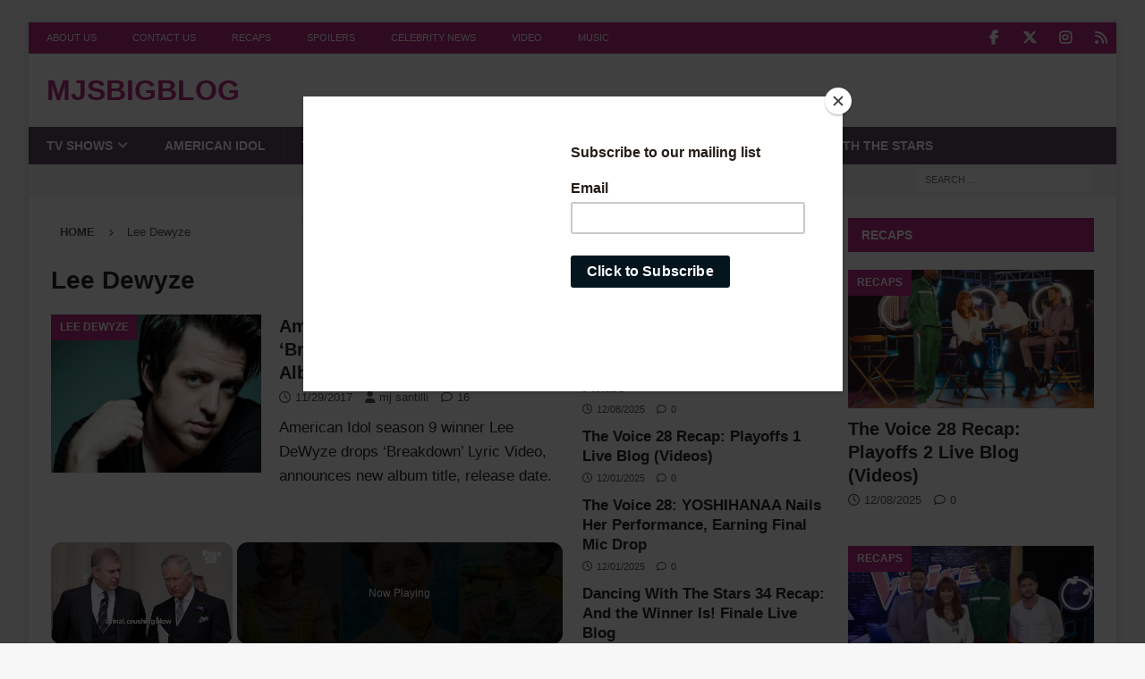

--- FILE ---
content_type: text/html; charset=utf-8
request_url: https://www.google.com/recaptcha/api2/aframe
body_size: 267
content:
<!DOCTYPE HTML><html><head><meta http-equiv="content-type" content="text/html; charset=UTF-8"></head><body><script nonce="ARpSMx5MiYuVDRQvUQoplQ">/** Anti-fraud and anti-abuse applications only. See google.com/recaptcha */ try{var clients={'sodar':'https://pagead2.googlesyndication.com/pagead/sodar?'};window.addEventListener("message",function(a){try{if(a.source===window.parent){var b=JSON.parse(a.data);var c=clients[b['id']];if(c){var d=document.createElement('img');d.src=c+b['params']+'&rc='+(localStorage.getItem("rc::a")?sessionStorage.getItem("rc::b"):"");window.document.body.appendChild(d);sessionStorage.setItem("rc::e",parseInt(sessionStorage.getItem("rc::e")||0)+1);localStorage.setItem("rc::h",'1768840771546');}}}catch(b){}});window.parent.postMessage("_grecaptcha_ready", "*");}catch(b){}</script></body></html>

--- FILE ---
content_type: text/vtt; charset=utf-8
request_url: https://video-meta.open.video/caption/lffGtlS5NuGQ/9dfa8ec6d0f1e894b63e3bb5295a7886_en-US.vtt
body_size: 19614
content:
WEBVTT

00:00.320 --> 00:03.760
Even though it's only been seven months
since 28 years later shocked the world

00:03.760 --> 00:11.040
there's a whole lot you might have forgotten about Spike's adventure through an infected
Britain. Here's what you might have missed, and what you can expect when we return to the Bone

00:11.040 --> 00:16.800
Temple. Spoilers ahead for all three movies! What
if we could cure anger like it was a disease

00:16.800 --> 00:21.040
What if scientists found a way to rid humanity
of our most violent and destructive impulses

00:21.040 --> 00:25.360
You'd think that sounds too good to be true,
right? Well, you'd be right. That's where the

00:25.360 --> 00:30.200
28 Days series starts, with researchers at the
Cambridge Primate Research Center experimenting

00:30.200 --> 00:36.140
on chimpanzees to make rage a thing of the past. When animal rights
activists break into the center, they're shocked to find a roomful

00:36.140 --> 00:41.980
of apes undergoing various experiments. They're spotted by a
scientist who frantically warns him that the chimps are infected

00:41.980 --> 00:47.360
"- In order to cure, you must first
understand." "- Infected with what?

00:47.360 --> 00:54.880
"- Rage." As it turns out, the researchers genetically
engineered a highly contagious inhibitor that

00:54.880 --> 00:59.600
isolates anger instead of removing it, and gave it
to all the apes so they could study the effects

00:59.900 --> 01:03.900
The activists don't seem to believe him, so
they free the animals anyway. Sure enough

01:04.019 --> 01:11.600
one bite is all it takes for the virus to spread from primate to human, turning
the activists and the scientists into rage-fueled zombies that leave the facility

01:11.600 --> 01:16.020
to infect the rest of the island. If there's
one thing a virus knows how to do, it's spread

01:16.200 --> 01:20.340
And since a rage virus is a mutated version
of Ebola, it's particularly effective

01:20.340 --> 01:29.700
It was the blood. There was something in the blood. Carriers of the
virus are motivated purely by rage and the desire to spread the infection

01:30.020 --> 01:35.400
Strong, perceptive, and above all, fast. It's
only 15 days before Britain is officially placed

01:35.400 --> 01:40.220
under quarantine by NATO and the United Nations.
Evacuation efforts begin in earnest, but some

01:40.220 --> 01:44.980
people are left behind to pen for themselves.
People like Jim, the protagonist of 28 Days Later

01:45.120 --> 01:49.800
played by Cillian Murphy, who fell into a coma
pre-apocalypse before awakening to an eerily

01:49.800 --> 01:54.480
empty London. Murphy doesn't appear in 28 Years
Later, which is essentially a standalone story

01:54.480 --> 01:59.120
but his return in the Bone Temple brings everything
full circle. So how did Jim manage to survive

02:00.020 --> 02:04.340
Since the Bone Temple is primarily focused on
continuing the narrative of 28 Years Later

02:04.500 --> 02:08.500
we won't take too long to recap Jim's terrifying
journey through a fall in Britain. After he wakes

02:08.500 --> 02:12.760
up and learns firsthand why London looks so
deserted, Jim is rescued by fellow survivors

02:12.760 --> 02:16.600
Mark and Selina. They give him the rundown
on the very eventful month that he missed

02:16.600 --> 02:20.360
telling him that rage spread in small
towns before making its way to urban areas

02:20.900 --> 02:27.160
By the time they tried to evacuate the city, it
was already too late. The infection was everywhere

02:27.700 --> 02:31.900
What follows is a rude awakening. Jim learns
that his family members took their own lives

02:31.900 --> 02:35.920
rather than succumb to the rage virus, lights
a candle in their memory that inadvertently

02:35.920 --> 02:40.340
attracts the infected to their location, then
watches Mark get turned and immediately killed

02:40.340 --> 02:44.580
by Selena. The two remaining survivors then
link up with two more, a father and daughter

02:44.580 --> 02:48.380
named Frank and Hannah. They have the scoop on
a place where the infected can't reach them

02:48.600 --> 02:59.680
a radio broadcast giving the location of a military blockade. Salvation is
here. The answer to infection is here. If you hear this, you're not alone

03:00.160 --> 03:04.340
The four set out to reach salvation, only to
find the blockade occupied only by corpses

03:04.740 --> 03:08.960
A drop of infected blood ends up in Frank's
eye, but he's killed by hidden soldiers just

03:08.960 --> 03:14.040
as he fully succumbs to rage. The remaining three
are taken to a compound run by Major Henry West

03:14.040 --> 03:18.420
which turns out to be a trap. But the trap
isn't for Jim, it's for his companions

03:18.720 --> 03:34.880
who West plans to hold captive to ensure the future of the human race. Jim, being
a halfway decent guy, isn't okay with that at all, so he's subdued and led into the

03:34.880 --> 03:52.397
forest to be shot He escapes unleashes the infected upon the compound and causes enough chaos to rescue Selina and Hannah They make it to their car where West is waiting
for them in the back seat shooting Jim before suffering a very painful death Selina is able to save Jim life and 28 days later they and Hannah have made new lives for

03:52.397 --> 03:56.677
themselves in the countryside. They send a message
to a passing jet, hoping that it'll come back to

03:56.677 --> 04:01.397
rescue them someday. That's 28 Days Later in a
nutshell, but it's only the beginning of the story

04:02.057 --> 04:06.577
Given that none of the characters from 28 Weeks
Later seem to appear in either of its sequels

04:06.577 --> 04:10.477
The only context from it that you'll need for
the Bone Temple concerns the British quarantine

04:10.757 --> 04:14.597
Months after the start of the Rage outbreak,
NATO forces attempt to set up a safe zone called

04:14.597 --> 04:19.697
District 1 in London and fail in spectacular
fashion. The infected are too angry to eat and

04:19.697 --> 04:23.997
start dying of starvation, so the military
is able to drive them out. But, of course

04:24.157 --> 04:28.377
everything goes wrong. As NATO continues
to try and return civilization to Britain

04:28.637 --> 04:32.617
an asymptomatic carrier of the Rage virus
accidentally infects her husband within District

04:32.617 --> 04:38.057
1. It spreads so dramatically that the Air Force
is forced to blow it all up. Repatriation efforts

04:38.057 --> 04:42.137
stop after that. Finally, the end of the film
teases that the infected managed to make it all

04:42.137 --> 04:46.997
the way to Paris. Despite that, it's immediately
clear in 28 Years Later that they were driven off

04:46.997 --> 04:52.477
the mainland entirely. 28 Years Later begins in
the Scottish Highlands as little Jimmy Crystal

04:52.477 --> 04:57.117
and his many blonde sisters watch Teletubbies
in the year 2002. That is, until his frantic

04:57.117 --> 05:01.897
aunt rushes in and orders him to stay still and
quiet. It's outbreak day, something that Jimmy

05:01.897 --> 05:05.657
learns when several infected break into the
room and attack his siblings. All he can do

05:05.657 --> 05:13.417
is watch as his family succumbs
to the rage virus. Run! Run! Run

05:13.417 --> 05:17.897
So Jimmy runs, making his way to the local church
to warn his minister father about the coming horde

05:17.897 --> 05:22.537
as he infected give chase. When he gets there,
not only does his dad already know, but he's very

05:22.537 --> 05:36.477
very excited about it. Jimmy's father gives him his cross
necklace and tells him to always keep it with him just before

05:36.477 --> 05:40.797
the affected break through the windows. Jimmy
manages to hide, but he can only watch as his

05:40.797 --> 05:54.417
father happily accepts the gift of rage. Yes, my children! Yes! 28 years later,
a small community has managed to sustain itself on the island of Lindisfarne

05:54.417 --> 05:58.497
just off the east coast of the British mainland.
They manage to keep the infected at bay by putting

05:58.497 --> 06:02.497
up a giant gate at the end of a long causeway
that can only be used when the tide is low

06:02.777 --> 06:07.357
Within this community live Jamie, Isla, and
Spike, a father, a mother, and a 12-year-old boy

06:07.477 --> 06:11.717
respectively. It's a big day for Spike. It's
his first hunt, meaning he'll finally be leaving

06:11.717 --> 06:16.217
and Lindisfarne to kill infected with his dad.
There's something else on Spike's mind, though

06:16.217 --> 06:20.557
His mom. She's incredibly sick, and no one seems
to be giving him any straight answers as to what

06:20.557 --> 06:24.917
she's suffering from. When she's reminded that Spike
is about to leave the island for the first time, she's

06:24.917 --> 06:28.917
not exactly supportive of the idea.
"-What the f*** are you talking about

06:28.917 --> 06:36.717
Are you so f***ing crazy? He's a f***ing baby!"
She's not in any condition to stop them, of course

06:36.717 --> 06:40.377
The rest of the community is more supportive,
wishing Spike luck as he and Jamie head to

06:40.377 --> 06:44.997
the gate. there by the town's leadership committee
and reminded of their rules regarding the mainland

06:45.637 --> 06:53.157
If you leave, you can come back, but if you don't come back, no one
is permitted to go and find you. There are no rescues, no exceptions

06:53.557 --> 06:59.637
And with that, Spike and Jamie walk down the causeway to the
mainland, setting the stage for a truly twisted coming-of-age story

07:00.417 --> 07:05.097
It's not long before Jamie and Spike encounter
their first infected. This one is of a larger and

07:05.097 --> 07:09.397
slower variety that crawls across the ground
eating worms. Looks like they've finally figured

07:09.397 --> 07:16.757
out how to eat. Let's go get your first kill. Spike's first arrow
sails through the air and embeds itself in the crawler's neck. Before

07:16.757 --> 07:21.037
it dies, it lets out a scream that alerts its
friends in the surrounding area. It's a perfect

07:21.037 --> 07:36.474
chance for Jamie to show off his archery skills but he stops himself before shooting an infected child From there Jamie leads Spike to an abandoned house
to scavenge for supplies but all they find is a frisbee that and an infected hanging from the ceiling by his feet with a familiar name carved into his back

07:36.474 --> 07:46.874
There's a lesson for you here. When it turns out not to be
dead, Jamie makes Spike kill it. After that, the two head back

07:46.874 --> 07:51.994
outside only to find something even more chilling.
A severed deer head placed high up in a tree

07:51.994 --> 07:56.234
spines still attached. It's not the kind of
thing that a normal infected tends to do

07:56.914 --> 08:05.394
What? An alpha did that. It seems that, at some point in
the past 28 years, the infected established a sort of

08:05.394 --> 08:10.094
animalistic leadership structure, with groups
being led by incredibly strong alphas. One of

08:10.094 --> 08:17.794
them is nearby, and he doesn't appreciate having
interlopers in his territory. — ROOOOOO

08:17.794 --> 08:22.674
Jamie and Spike immediately encounter the
Alpha in his pack, making a mad dash for safety

08:22.674 --> 08:26.694
as the infected follow close behind. When
they can't run anymore, they start firing

08:26.694 --> 08:31.274
arrows, but the pressure is too high for Spike
to hit any of his targets. Still, they manage

08:31.274 --> 08:35.834
to find refuge in another abandoned building.
All they can do now is wait it out, and that

08:35.834 --> 08:41.534
means missing low tide. As night falls, Spike notices a
fire in the distance, but his dad claims to know nothing

08:41.534 --> 08:46.174
about it. They try to sleep, but they're awoken by
the attic collapsing when a herd of deer runs by

08:46.434 --> 08:50.674
Jamie's plan is to head back to the causeway,
where the water is about shin-deep at the moment

08:51.134 --> 08:56.374
We move fast, but quiet. You see the alpha?
Just run straight for the causeway and over it

08:56.794 --> 09:04.314
All right? You stop for nothing. Swore! That's exactly what happens.
The alpha makes it to the beach once they've started down the causeway

09:04.514 --> 09:08.654
meaning they only have one place to go.
Things look bad when Spike trips and falls

09:08.654 --> 09:12.414
but he and Jamie manage to make it home with a
little help from their neighbors and a flaming

09:12.414 --> 09:18.174
ballista. Now that's gotta hurt. Spike is
greeted with a hero's welcome upon his return

09:18.174 --> 09:21.934
but he's not a huge fan of how Jamie
exaggerates what happened to impress everyone

09:21.934 --> 09:28.894
He's definitely not a huge fan of his father's affair with the town's teacher,
which he learns about after slipping away from the celebration. Once he gets home

09:28.894 --> 09:32.814
Spike has a conversation with Jamie's friend
Sam about what really happened during his hunt

09:32.814 --> 09:36.974
When he mentions the fire, Sam tells him what his
father wouldn't — that it was started by a doctor

09:36.974 --> 09:44.554
named Kelson who lost his mind after
the outbreak. Dr. Kelson is... odd

09:45.094 --> 09:49.614
Even though Dr. Kelson hasn't had a medical
practice for 28 years, Spike latches onto the

09:49.614 --> 09:53.514
fact that he's a doctor and becomes convinced
that he can heal his mom. So the next day

09:53.634 --> 09:57.874
Spike confronts Jamie about the fire and demands
truth. Jamie admits that he encountered Dr

09:57.874 --> 10:07.114
Kelson one time years ago, and what he saw shook him
to his core. I didn't like it. I caught this hundreds

10:07.834 --> 10:12.294
Needless to say, Jamie never went back, and he's
not particularly interested in changing that

10:12.554 --> 10:16.994
But Spike keeps pushing back, demanding that
Jamie do whatever it takes to keep Isla alive

10:17.254 --> 10:21.674
Jamie hits Spike. Spike pulls a knife on
Jamie. Then Spike decides he's had enough

10:21.754 --> 10:25.414
and hatches a plan to get Isla to Dr.
Kelson. He distracts the gatekeepers

10:25.574 --> 10:32.334
grabs his mom, and leads her down the causeway. Given Isla's delusions
and memory problems, she doesn't realize what Spike is doing until

10:32.334 --> 10:36.534
they're well into the mainland. After a rest
stop and a late-night encounter with a crawler

10:36.674 --> 10:40.274
the two find themselves pursued by infected
and try to hide in the ruins of a gas station

10:40.554 --> 10:44.554
What's inside isn't much safer, though.
Decades of gas buildup turn the building

10:44.554 --> 10:48.274
into an ultra-flammable death trap. Just
when it looks like there's no way out

10:48.354 --> 11:02.854
they're rescued by a soldier who lights the place up. Spike and Isla survive
by following the soldiers' directions, but he's not in such a helpful

11:02.854 --> 11:19.591
mood once they manage to escape the building. His name is Eric and he the lone survivor of a NATO patrol boat that sank off the British coast They don have much choice but to travel
together Eric tells Spike about the civilized world which seems to be doing perfectly fine without the United Kingdom They follow Isla to an abandoned train inside of which is an

11:19.591 --> 11:24.151
infected woman who somehow managed to get pregnant.
Despite Eric's protest, she helps deliver the

11:24.151 --> 11:29.671
baby, which miraculously appears not to carry
the rage virus. Eric isn't having it, killing the

11:29.671 --> 11:40.171
infected mom and pointing his gun at the newborn. Before Eric can fire
another shot, he's grabbed by an alpha and has his head ripped right off

11:40.171 --> 11:44.111
his body. Just before he can get to Spike,
Isla, and the baby, they're saved by the man

11:44.111 --> 11:48.251
they came all this way to see. Dr.
Kelson is quite happy to have visitors

11:48.571 --> 11:52.371
mostly so he can show off his handiwork. For
over a decade, he's worked on the Bone Temple

11:52.571 --> 11:56.691
a monument constructed from the remains of the
dead. That's why he's had all those bodies lined

11:56.691 --> 12:00.731
up by the fire. He was preparing to use them
as the building blocks of his grand creation

12:01.011 --> 12:05.171
Naturally, he adds Eric's skull to the pile.
Kelson gives Isla a medical examination

12:05.371 --> 12:08.911
coming to the conclusion that she has
late-stage cancer throughout her body and brain

12:09.131 --> 12:13.711
She'd already figured that out herself, but she couldn't
find the strength to explain her impending death to her son

12:13.811 --> 12:19.311
You're scared. I needed someone
else to tell you, but no one did

12:19.751 --> 12:25.331
After Kelson gives Spike a sedative to keep him from
lashing out, Isla gives a tearful hug goodbye to her son

12:25.331 --> 12:33.251
and has Kelson shoot her with a blow dart so she can die painlessly. Once it's worn
off, the doctor tells Spike that he has a morbid yet vitally important job for him

12:33.411 --> 12:41.691
Find a place for her. Best one of all.
There's only one place worthy of Isla's skull

12:41.971 --> 12:46.351
so Spike climbs all the way up the Bone Temple
and puts her on the very top where she belongs

12:47.231 --> 12:53.171
Ascending the Bone Temple is a cathartic experience for Spike,
but after that, it's time for him and the baby to return home

12:53.431 --> 12:59.971
Except he's not quite ready to do that yet. He names the infant after
his mom and leaves her at the Lindisfarne Gate with a note explaining her

12:59.971 --> 13:04.451
situation and promising to return eventually.
Seemingly let down by the dishonesty of the

13:04.451 --> 13:09.091
adults in his life, Spike feels the need to make
it on his own. His dad isn't very happy about it

13:09.091 --> 13:13.571
Despite Spike's best efforts, things on the
mainland don't usually go the way you planned them

13:13.571 --> 13:21.971
28 days or so after leaving the Bone Temple, he's in the middle of killing infected when
a suspiciously friendly blonde man and his similarly styled companions offer him some help

13:25.731 --> 13:30.511
With Spike's permission, the group jumps into
action to fight the infected with blades

13:30.671 --> 13:37.371
nunchucks, and parkour. Once they've finished having their fun, their
leader formally introduces himself as the one, but not only, Jimmy

13:40.511 --> 13:45.891
And cut to credits. Yes, that's how 28 Years
Later ends. On the shocking cliffhanger

13:45.891 --> 13:49.811
Spike joins up with a cult inspired by
disgraced British entertainer Jimmy Seville

13:50.051 --> 13:58.091
When the movie came out, there was no guarantee that it would actually get a sequel, let alone
too, but thankfully, 28 years later, the Bone Temple is hitting theaters just seven months

13:58.091 --> 14:03.531
after its predecessor. You can expect the story to pick up right
where it left off, with much more Jimmy and even more Kelson

14:04.171 --> 14:09.331
Is this all you're doing? It
is. Are you old neck? Old neck

14:10.091 --> 14:16.311
You mean Satan? As Kelson continues his work and searches
for a cure to the virus, Spike learns the same lesson

14:16.311 --> 14:21.171
that Jim did in 28 Days Later — humans are the
real monsters. Jimmy isn't exactly a selfless

14:21.171 --> 14:25.431
and benevolent leader, considering his insistence
that his followers adopt his name and his hair

14:25.671 --> 14:34.451
and all the violence, of course. What's your
name? Spike. No, no, I think your name is Jimmy

14:35.271 --> 14:39.111
With no sign of Jamie in the trailers for The
Bone Temple, it doesn't seem like anybody is

14:39.111 --> 14:43.411
coming to rescue Spike this time around. If
the ending of 28 years later is any indication

14:43.651 --> 14:47.971
it's pretty much impossible for anyone to
predict what horrors might still be yet to come

14:48.731 --> 14:49.731
Are you ready


--- FILE ---
content_type: text/vtt; charset=utf-8
request_url: https://video-meta.open.video/caption/vPmkdFLHpUiJ/45e5ced04222925e79f93dc6bb81e7f1_en-US.vtt
body_size: 3814
content:
WEBVTT

00:00.380 --> 00:06.760
Ukrainian President Volodymyr Zelensky is on
his way to meet with U.S. President Donald Trump

00:06.760 --> 00:14.080
for talks on ending the war in Ukraine.
Italian authorities have arrested nine people

00:14.080 --> 00:24.380
for allegedly funding Hamas through charities.
Ukrainian President Volodymyr Zelensky is on

00:24.380 --> 00:30.420
his way to meet with U.S. counterpart Donald
Trump for talks on ending the war in Ukraine

00:30.960 --> 00:37.560
Zelensky left Poland early Saturday with a first
stop scheduled in Canada to meet with Prime

00:37.560 --> 00:44.560
Minister Mark Carney. On Sunday, the U.S. and
Ukrainian presidents will meet in Florida at

00:44.560 --> 00:51.700
Trump's private residence to discuss a peace plan
for Kiev. Zelensky announced that the talks will

00:51.700 --> 00:58.520
focus on security guarantees and territorial
issues. The Ukrainian president also wants to

00:58.520 --> 01:05.120
bring to the negotiating table how to put
additional pressure on Russia. Meanwhile

01:05.420 --> 01:15.940
Moscow targeted Kyiv with a heavy night of strikes leaving at least one person
dead dozens injured and many residents without heating in freezing temperatures

01:21.320 --> 01:28.600
Nine people have been arrested and millions of
euros seized in an illicit Hamas financing probe

01:28.600 --> 01:35.460
in Italy. According to investigators, around 7
million euros were raised for Hamas over more

01:35.460 --> 01:42.280
than two years, while assets worth 8 million
euros were also seized. The money was supposedly

01:42.280 --> 01:48.740
collected by NGOs as humanitarian aid for
Palestinian civilians, a policeman's statement

01:48.740 --> 01:55.640
said, but was instead sent to the militant group
via a complex fundraising system and used to

01:55.640 --> 02:08.360
support the movement's criminal activities, including attacks against civilians. One of
the suspects arrested is Mohammed Hanun, president of the Palestinian Association in Italy

02:08.560 --> 02:28.301
according to Interior Minister Matteo Piandetosi. The investigation began after the 7th of October 2023 Hamas attack and benefited from
cooperation with the authorities of the Netherlands and Israel allowing authorities to monitor financial flows and intercept communications

02:31.881 --> 02:38.321
Thailand and Cambodia have signed a ceasefire
agreement on Saturday to end weeks of armed

02:38.321 --> 02:44.301
combat along their border over competing
territorial claims. The ceasefire, which came

02:44.301 --> 02:51.401
into force around noon local time calls for no
further military movements by either side and no

02:51.401 --> 02:58.541
violations of either side's airspace for military
purposes. The December clashes which have seen

02:58.541 --> 03:05.081
Thailand launch airstrikes along the border as
recently as Saturday morning are the most serious

03:05.081 --> 03:12.221
since the previous ceasefire was agreed in July.
The new truce deal calls for Thailand to repatriate

03:12.221 --> 03:18.941
18 Cambodian soldiers it has held as prisoners
since earlier fighting in July, once the ceasefire

03:18.941 --> 03:25.641
has held for 72 hours, something that has been
a major demand of the Cambodian side. That first

03:25.641 --> 03:40.482
bout of fighting over five days saw at least 48 people killed before U President Donald Trump with the help of
Malaysia negotiated a ceasefire The similar tensions which date back more than a century have resulted in soldiers

03:40.482 --> 03:52.582
and civilians killed on both sides. Every winter evening,
thousands of visitors brave the freezing cold to attend Japan's

03:52.582 --> 03:59.302
largest light festival, Nabana no Sato,
located four hours from Tokyo. For the Japanese

03:59.562 --> 04:04.602
the end-of-year celebrations are above
all a celebration of beauty and wonder

04:04.602 --> 04:26.142
While some visitors treat themselves to a
break in the country's natural hot springs

04:26.142 --> 04:37.442
others admire a 35-meter-high reconstruction of Mount Fuji. It took
three months of work and 20 technicians to transform the botanical garden

04:37.442 --> 04:40.562
and install millions of tiny light bulbs


--- FILE ---
content_type: text/vtt; charset=utf-8
request_url: https://video-meta.open.video/caption/lffGtlS5NuGQ/9dfa8ec6d0f1e894b63e3bb5295a7886_en-US.vtt
body_size: 19676
content:
WEBVTT

00:00.320 --> 00:03.760
Even though it's only been seven months
since 28 years later shocked the world

00:03.760 --> 00:11.040
there's a whole lot you might have forgotten about Spike's adventure through an infected
Britain. Here's what you might have missed, and what you can expect when we return to the Bone

00:11.040 --> 00:16.800
Temple. Spoilers ahead for all three movies! What
if we could cure anger like it was a disease

00:16.800 --> 00:21.040
What if scientists found a way to rid humanity
of our most violent and destructive impulses

00:21.040 --> 00:25.360
You'd think that sounds too good to be true,
right? Well, you'd be right. That's where the

00:25.360 --> 00:30.200
28 Days series starts, with researchers at the
Cambridge Primate Research Center experimenting

00:30.200 --> 00:36.140
on chimpanzees to make rage a thing of the past. When animal rights
activists break into the center, they're shocked to find a roomful

00:36.140 --> 00:41.980
of apes undergoing various experiments. They're spotted by a
scientist who frantically warns him that the chimps are infected

00:41.980 --> 00:47.360
"- In order to cure, you must first
understand." "- Infected with what?

00:47.360 --> 00:54.880
"- Rage." As it turns out, the researchers genetically
engineered a highly contagious inhibitor that

00:54.880 --> 00:59.600
isolates anger instead of removing it, and gave it
to all the apes so they could study the effects

00:59.900 --> 01:03.900
The activists don't seem to believe him, so
they free the animals anyway. Sure enough

01:04.019 --> 01:11.600
one bite is all it takes for the virus to spread from primate to human, turning
the activists and the scientists into rage-fueled zombies that leave the facility

01:11.600 --> 01:16.020
to infect the rest of the island. If there's
one thing a virus knows how to do, it's spread

01:16.200 --> 01:20.340
And since a rage virus is a mutated version
of Ebola, it's particularly effective

01:20.340 --> 01:29.700
It was the blood. There was something in the blood. Carriers of the
virus are motivated purely by rage and the desire to spread the infection

01:30.020 --> 01:35.400
Strong, perceptive, and above all, fast. It's
only 15 days before Britain is officially placed

01:35.400 --> 01:40.220
under quarantine by NATO and the United Nations.
Evacuation efforts begin in earnest, but some

01:40.220 --> 01:44.980
people are left behind to pen for themselves.
People like Jim, the protagonist of 28 Days Later

01:45.120 --> 01:49.800
played by Cillian Murphy, who fell into a coma
pre-apocalypse before awakening to an eerily

01:49.800 --> 01:54.480
empty London. Murphy doesn't appear in 28 Years
Later, which is essentially a standalone story

01:54.480 --> 01:59.120
but his return in the Bone Temple brings everything
full circle. So how did Jim manage to survive

02:00.020 --> 02:04.340
Since the Bone Temple is primarily focused on
continuing the narrative of 28 Years Later

02:04.500 --> 02:08.500
we won't take too long to recap Jim's terrifying
journey through a fall in Britain. After he wakes

02:08.500 --> 02:12.760
up and learns firsthand why London looks so
deserted, Jim is rescued by fellow survivors

02:12.760 --> 02:16.600
Mark and Selina. They give him the rundown
on the very eventful month that he missed

02:16.600 --> 02:20.360
telling him that rage spread in small
towns before making its way to urban areas

02:20.900 --> 02:27.160
By the time they tried to evacuate the city, it
was already too late. The infection was everywhere

02:27.700 --> 02:31.900
What follows is a rude awakening. Jim learns
that his family members took their own lives

02:31.900 --> 02:35.920
rather than succumb to the rage virus, lights
a candle in their memory that inadvertently

02:35.920 --> 02:40.340
attracts the infected to their location, then
watches Mark get turned and immediately killed

02:40.340 --> 02:44.580
by Selena. The two remaining survivors then
link up with two more, a father and daughter

02:44.580 --> 02:48.380
named Frank and Hannah. They have the scoop on
a place where the infected can't reach them

02:48.600 --> 02:59.680
a radio broadcast giving the location of a military blockade. Salvation is
here. The answer to infection is here. If you hear this, you're not alone

03:00.160 --> 03:04.340
The four set out to reach salvation, only to
find the blockade occupied only by corpses

03:04.740 --> 03:08.960
A drop of infected blood ends up in Frank's
eye, but he's killed by hidden soldiers just

03:08.960 --> 03:14.040
as he fully succumbs to rage. The remaining three
are taken to a compound run by Major Henry West

03:14.040 --> 03:18.420
which turns out to be a trap. But the trap
isn't for Jim, it's for his companions

03:18.720 --> 03:34.880
who West plans to hold captive to ensure the future of the human race. Jim, being
a halfway decent guy, isn't okay with that at all, so he's subdued and led into the

03:34.880 --> 03:52.397
forest to be shot He escapes unleashes the infected upon the compound and causes enough chaos to rescue Selina and Hannah They make it to their car where West is waiting
for them in the back seat shooting Jim before suffering a very painful death Selina is able to save Jim life and 28 days later they and Hannah have made new lives for

03:52.397 --> 03:56.677
themselves in the countryside. They send a message
to a passing jet, hoping that it'll come back to

03:56.677 --> 04:01.397
rescue them someday. That's 28 Days Later in a
nutshell, but it's only the beginning of the story

04:02.057 --> 04:06.577
Given that none of the characters from 28 Weeks
Later seem to appear in either of its sequels

04:06.577 --> 04:10.477
The only context from it that you'll need for
the Bone Temple concerns the British quarantine

04:10.757 --> 04:14.597
Months after the start of the Rage outbreak,
NATO forces attempt to set up a safe zone called

04:14.597 --> 04:19.697
District 1 in London and fail in spectacular
fashion. The infected are too angry to eat and

04:19.697 --> 04:23.997
start dying of starvation, so the military
is able to drive them out. But, of course

04:24.157 --> 04:28.377
everything goes wrong. As NATO continues
to try and return civilization to Britain

04:28.637 --> 04:32.617
an asymptomatic carrier of the Rage virus
accidentally infects her husband within District

04:32.617 --> 04:38.057
1. It spreads so dramatically that the Air Force
is forced to blow it all up. Repatriation efforts

04:38.057 --> 04:42.137
stop after that. Finally, the end of the film
teases that the infected managed to make it all

04:42.137 --> 04:46.997
the way to Paris. Despite that, it's immediately
clear in 28 Years Later that they were driven off

04:46.997 --> 04:52.477
the mainland entirely. 28 Years Later begins in
the Scottish Highlands as little Jimmy Crystal

04:52.477 --> 04:57.117
and his many blonde sisters watch Teletubbies
in the year 2002. That is, until his frantic

04:57.117 --> 05:01.897
aunt rushes in and orders him to stay still and
quiet. It's outbreak day, something that Jimmy

05:01.897 --> 05:05.657
learns when several infected break into the
room and attack his siblings. All he can do

05:05.657 --> 05:13.417
is watch as his family succumbs
to the rage virus. Run! Run! Run

05:13.417 --> 05:17.897
So Jimmy runs, making his way to the local church
to warn his minister father about the coming horde

05:17.897 --> 05:22.537
as he infected give chase. When he gets there,
not only does his dad already know, but he's very

05:22.537 --> 05:36.477
very excited about it. Jimmy's father gives him his cross
necklace and tells him to always keep it with him just before

05:36.477 --> 05:40.797
the affected break through the windows. Jimmy
manages to hide, but he can only watch as his

05:40.797 --> 05:54.417
father happily accepts the gift of rage. Yes, my children! Yes! 28 years later,
a small community has managed to sustain itself on the island of Lindisfarne

05:54.417 --> 05:58.497
just off the east coast of the British mainland.
They manage to keep the infected at bay by putting

05:58.497 --> 06:02.497
up a giant gate at the end of a long causeway
that can only be used when the tide is low

06:02.777 --> 06:07.357
Within this community live Jamie, Isla, and
Spike, a father, a mother, and a 12-year-old boy

06:07.477 --> 06:11.717
respectively. It's a big day for Spike. It's
his first hunt, meaning he'll finally be leaving

06:11.717 --> 06:16.217
and Lindisfarne to kill infected with his dad.
There's something else on Spike's mind, though

06:16.217 --> 06:20.557
His mom. She's incredibly sick, and no one seems
to be giving him any straight answers as to what

06:20.557 --> 06:24.917
she's suffering from. When she's reminded that Spike
is about to leave the island for the first time, she's

06:24.917 --> 06:28.917
not exactly supportive of the idea.
"-What the f*** are you talking about

06:28.917 --> 06:36.717
Are you so f***ing crazy? He's a f***ing baby!"
She's not in any condition to stop them, of course

06:36.717 --> 06:40.377
The rest of the community is more supportive,
wishing Spike luck as he and Jamie head to

06:40.377 --> 06:44.997
the gate. there by the town's leadership committee
and reminded of their rules regarding the mainland

06:45.637 --> 06:53.157
If you leave, you can come back, but if you don't come back, no one
is permitted to go and find you. There are no rescues, no exceptions

06:53.557 --> 06:59.637
And with that, Spike and Jamie walk down the causeway to the
mainland, setting the stage for a truly twisted coming-of-age story

07:00.417 --> 07:05.097
It's not long before Jamie and Spike encounter
their first infected. This one is of a larger and

07:05.097 --> 07:09.397
slower variety that crawls across the ground
eating worms. Looks like they've finally figured

07:09.397 --> 07:16.757
out how to eat. Let's go get your first kill. Spike's first arrow
sails through the air and embeds itself in the crawler's neck. Before

07:16.757 --> 07:21.037
it dies, it lets out a scream that alerts its
friends in the surrounding area. It's a perfect

07:21.037 --> 07:36.474
chance for Jamie to show off his archery skills but he stops himself before shooting an infected child From there Jamie leads Spike to an abandoned house
to scavenge for supplies but all they find is a frisbee that and an infected hanging from the ceiling by his feet with a familiar name carved into his back

07:36.474 --> 07:46.874
There's a lesson for you here. When it turns out not to be
dead, Jamie makes Spike kill it. After that, the two head back

07:46.874 --> 07:51.994
outside only to find something even more chilling.
A severed deer head placed high up in a tree

07:51.994 --> 07:56.234
spines still attached. It's not the kind of
thing that a normal infected tends to do

07:56.914 --> 08:05.394
What? An alpha did that. It seems that, at some point in
the past 28 years, the infected established a sort of

08:05.394 --> 08:10.094
animalistic leadership structure, with groups
being led by incredibly strong alphas. One of

08:10.094 --> 08:17.794
them is nearby, and he doesn't appreciate having
interlopers in his territory. — ROOOOOO

08:17.794 --> 08:22.674
Jamie and Spike immediately encounter the
Alpha in his pack, making a mad dash for safety

08:22.674 --> 08:26.694
as the infected follow close behind. When
they can't run anymore, they start firing

08:26.694 --> 08:31.274
arrows, but the pressure is too high for Spike
to hit any of his targets. Still, they manage

08:31.274 --> 08:35.834
to find refuge in another abandoned building.
All they can do now is wait it out, and that

08:35.834 --> 08:41.534
means missing low tide. As night falls, Spike notices a
fire in the distance, but his dad claims to know nothing

08:41.534 --> 08:46.174
about it. They try to sleep, but they're awoken by
the attic collapsing when a herd of deer runs by

08:46.434 --> 08:50.674
Jamie's plan is to head back to the causeway,
where the water is about shin-deep at the moment

08:51.134 --> 08:56.374
We move fast, but quiet. You see the alpha?
Just run straight for the causeway and over it

08:56.794 --> 09:04.314
All right? You stop for nothing. Swore! That's exactly what happens.
The alpha makes it to the beach once they've started down the causeway

09:04.514 --> 09:08.654
meaning they only have one place to go.
Things look bad when Spike trips and falls

09:08.654 --> 09:12.414
but he and Jamie manage to make it home with a
little help from their neighbors and a flaming

09:12.414 --> 09:18.174
ballista. Now that's gotta hurt. Spike is
greeted with a hero's welcome upon his return

09:18.174 --> 09:21.934
but he's not a huge fan of how Jamie
exaggerates what happened to impress everyone

09:21.934 --> 09:28.894
He's definitely not a huge fan of his father's affair with the town's teacher,
which he learns about after slipping away from the celebration. Once he gets home

09:28.894 --> 09:32.814
Spike has a conversation with Jamie's friend
Sam about what really happened during his hunt

09:32.814 --> 09:36.974
When he mentions the fire, Sam tells him what his
father wouldn't — that it was started by a doctor

09:36.974 --> 09:44.554
named Kelson who lost his mind after
the outbreak. Dr. Kelson is... odd

09:45.094 --> 09:49.614
Even though Dr. Kelson hasn't had a medical
practice for 28 years, Spike latches onto the

09:49.614 --> 09:53.514
fact that he's a doctor and becomes convinced
that he can heal his mom. So the next day

09:53.634 --> 09:57.874
Spike confronts Jamie about the fire and demands
truth. Jamie admits that he encountered Dr

09:57.874 --> 10:07.114
Kelson one time years ago, and what he saw shook him
to his core. I didn't like it. I caught this hundreds

10:07.834 --> 10:12.294
Needless to say, Jamie never went back, and he's
not particularly interested in changing that

10:12.554 --> 10:16.994
But Spike keeps pushing back, demanding that
Jamie do whatever it takes to keep Isla alive

10:17.254 --> 10:21.674
Jamie hits Spike. Spike pulls a knife on
Jamie. Then Spike decides he's had enough

10:21.754 --> 10:25.414
and hatches a plan to get Isla to Dr.
Kelson. He distracts the gatekeepers

10:25.574 --> 10:32.334
grabs his mom, and leads her down the causeway. Given Isla's delusions
and memory problems, she doesn't realize what Spike is doing until

10:32.334 --> 10:36.534
they're well into the mainland. After a rest
stop and a late-night encounter with a crawler

10:36.674 --> 10:40.274
the two find themselves pursued by infected
and try to hide in the ruins of a gas station

10:40.554 --> 10:44.554
What's inside isn't much safer, though.
Decades of gas buildup turn the building

10:44.554 --> 10:48.274
into an ultra-flammable death trap. Just
when it looks like there's no way out

10:48.354 --> 11:02.854
they're rescued by a soldier who lights the place up. Spike and Isla survive
by following the soldiers' directions, but he's not in such a helpful

11:02.854 --> 11:19.591
mood once they manage to escape the building. His name is Eric and he the lone survivor of a NATO patrol boat that sank off the British coast They don have much choice but to travel
together Eric tells Spike about the civilized world which seems to be doing perfectly fine without the United Kingdom They follow Isla to an abandoned train inside of which is an

11:19.591 --> 11:24.151
infected woman who somehow managed to get pregnant.
Despite Eric's protest, she helps deliver the

11:24.151 --> 11:29.671
baby, which miraculously appears not to carry
the rage virus. Eric isn't having it, killing the

11:29.671 --> 11:40.171
infected mom and pointing his gun at the newborn. Before Eric can fire
another shot, he's grabbed by an alpha and has his head ripped right off

11:40.171 --> 11:44.111
his body. Just before he can get to Spike,
Isla, and the baby, they're saved by the man

11:44.111 --> 11:48.251
they came all this way to see. Dr.
Kelson is quite happy to have visitors

11:48.571 --> 11:52.371
mostly so he can show off his handiwork. For
over a decade, he's worked on the Bone Temple

11:52.571 --> 11:56.691
a monument constructed from the remains of the
dead. That's why he's had all those bodies lined

11:56.691 --> 12:00.731
up by the fire. He was preparing to use them
as the building blocks of his grand creation

12:01.011 --> 12:05.171
Naturally, he adds Eric's skull to the pile.
Kelson gives Isla a medical examination

12:05.371 --> 12:08.911
coming to the conclusion that she has
late-stage cancer throughout her body and brain

12:09.131 --> 12:13.711
She'd already figured that out herself, but she couldn't
find the strength to explain her impending death to her son

12:13.811 --> 12:19.311
You're scared. I needed someone
else to tell you, but no one did

12:19.751 --> 12:25.331
After Kelson gives Spike a sedative to keep him from
lashing out, Isla gives a tearful hug goodbye to her son

12:25.331 --> 12:33.251
and has Kelson shoot her with a blow dart so she can die painlessly. Once it's worn
off, the doctor tells Spike that he has a morbid yet vitally important job for him

12:33.411 --> 12:41.691
Find a place for her. Best one of all.
There's only one place worthy of Isla's skull

12:41.971 --> 12:46.351
so Spike climbs all the way up the Bone Temple
and puts her on the very top where she belongs

12:47.231 --> 12:53.171
Ascending the Bone Temple is a cathartic experience for Spike,
but after that, it's time for him and the baby to return home

12:53.431 --> 12:59.971
Except he's not quite ready to do that yet. He names the infant after
his mom and leaves her at the Lindisfarne Gate with a note explaining her

12:59.971 --> 13:04.451
situation and promising to return eventually.
Seemingly let down by the dishonesty of the

13:04.451 --> 13:09.091
adults in his life, Spike feels the need to make
it on his own. His dad isn't very happy about it

13:09.091 --> 13:13.571
Despite Spike's best efforts, things on the
mainland don't usually go the way you planned them

13:13.571 --> 13:21.971
28 days or so after leaving the Bone Temple, he's in the middle of killing infected when
a suspiciously friendly blonde man and his similarly styled companions offer him some help

13:25.731 --> 13:30.511
With Spike's permission, the group jumps into
action to fight the infected with blades

13:30.671 --> 13:37.371
nunchucks, and parkour. Once they've finished having their fun, their
leader formally introduces himself as the one, but not only, Jimmy

13:40.511 --> 13:45.891
And cut to credits. Yes, that's how 28 Years
Later ends. On the shocking cliffhanger

13:45.891 --> 13:49.811
Spike joins up with a cult inspired by
disgraced British entertainer Jimmy Seville

13:50.051 --> 13:58.091
When the movie came out, there was no guarantee that it would actually get a sequel, let alone
too, but thankfully, 28 years later, the Bone Temple is hitting theaters just seven months

13:58.091 --> 14:03.531
after its predecessor. You can expect the story to pick up right
where it left off, with much more Jimmy and even more Kelson

14:04.171 --> 14:09.331
Is this all you're doing? It
is. Are you old neck? Old neck

14:10.091 --> 14:16.311
You mean Satan? As Kelson continues his work and searches
for a cure to the virus, Spike learns the same lesson

14:16.311 --> 14:21.171
that Jim did in 28 Days Later — humans are the
real monsters. Jimmy isn't exactly a selfless

14:21.171 --> 14:25.431
and benevolent leader, considering his insistence
that his followers adopt his name and his hair

14:25.671 --> 14:34.451
and all the violence, of course. What's your
name? Spike. No, no, I think your name is Jimmy

14:35.271 --> 14:39.111
With no sign of Jamie in the trailers for The
Bone Temple, it doesn't seem like anybody is

14:39.111 --> 14:43.411
coming to rescue Spike this time around. If
the ending of 28 years later is any indication

14:43.651 --> 14:47.971
it's pretty much impossible for anyone to
predict what horrors might still be yet to come

14:48.731 --> 14:49.731
Are you ready


--- FILE ---
content_type: text/vtt; charset=utf-8
request_url: https://video-meta.open.video/caption/dVuu_xHtgKgH/90042787eb2f884b35ee2088ab73e7a6_en-US.vtt
body_size: 3323
content:
WEBVTT

00:00.880 --> 00:06.780
Ukraine's president Volodymyr Zelensky delivered his
traditional address to Ukrainians on Christmas Eve

00:06.780 --> 00:17.360
and wished for an unexpected Christmas miracle. Without actually naming his
Russian counterpart, Zelensky implied that Ukrainians, including himself

00:17.900 --> 00:23.100
wished Vladimir Putin would perish, but stressed
that their greater desire is to achieve peace

00:56.000 --> 01:03.920
This year's Christmas celebrations come amid continued Russian
attacks, and despite ongoing peace talks led by the U.S

01:05.220 --> 01:20.455
Kiev says Russia launched over 130 drones on Christmas Eve killing two people and injuring close to three dozen
others in several regions The Kremlin has used the Christmas period to launch major attacks on Ukraine every year

01:20.455 --> 01:25.635
since its full-scale invasion in 2022,
instead of agreeing to a ceasefire

01:29.575 --> 01:35.835
The UK's King Charles has called for reconciliation
and unity after what he described as a year of

01:35.835 --> 01:41.175
deepening division. The remarks were made as
the British monarch delivered the traditional

01:41.175 --> 01:47.455
annual Christmas message. King Charles called on
the youth to uphold British values of inclusivity

01:47.455 --> 01:52.075
and find strength in their diversity
to ensure right prevails over wrong

01:53.835 --> 01:59.975
In this, with the great diversity of our
communities, we can find the strength

01:59.975 --> 02:10.815
to ensure that right triumphs over wrong. It seems to me that
we need to cherish the values of compassion and reconciliation

02:11.735 --> 02:19.315
the way our Lord lived and died. Charles cited
the spirit of the Second World War generation

02:19.815 --> 02:35.250
who he said came together to overcome adversity adding that the British people should unite to fight against a further fragmentation
of society He also praised those who worked to preserve the social fabric and urged the public to stand against those who sow division

02:39.670 --> 02:44.270
Pope Leo XIV has called for world
peace in his first Christmas homily

02:45.130 --> 02:50.130
The Paniff remembered the people in Gaza as
well as refugees displaced all over the world

02:50.130 --> 03:45.705
calling for greater protection of the, quote, defenseless populations. The Pope delivering an address at St Peter
Basilica to thousands of faithful stressed that the world many conflicts can only be resolved through dialogue

03:46.565 --> 03:51.805
The Pope then delivered the traditional Christmas
message from a lodger overlooking St. Peter's

03:51.805 --> 03:57.325
Square, where he gave his first Urbi A. Urbi
blessing, meaning to the city and to the world

03:58.465 --> 04:02.165
The Christmas season marks the winding
down of the Holy Year celebrations

04:02.785 --> 04:17.045
which are set to close on the 6th of January. Christmas Day Mass was held
on Thursday at the iconic Notre Dame Cathedral in the French capital Paris

04:18.105 --> 04:27.425
Paris Archbishop Laurent Ulrich delivered a homily focused on peace amid the
ongoing global conflicts that continue to rage across multiple continents

04:28.305 --> 04:35.505
He said the world is currently marked by, quote, the
inevitability of suffering, violence, war and hatred

04:36.065 --> 04:46.845
and called on increased dialogue and cooperation to restore peace. The Christmas Mass was
the second to be held in the Gothic Cathedral since its reopening in December last year

04:47.285 --> 04:50.445
after it was closed for five
years following a major fire


--- FILE ---
content_type: text/javascript
request_url: https://www.mjsbigblog.com/humix/inline_embed
body_size: 8678
content:
var ezS = document.createElement("link");ezS.rel="stylesheet";ezS.type="text/css";ezS.href="//go.ezodn.com/ezvideo/ezvideojscss.css?cb=185";document.head.appendChild(ezS);
var ezS = document.createElement("link");ezS.rel="stylesheet";ezS.type="text/css";ezS.href="//go.ezodn.com/ezvideo/ezvideocustomcss.css?cb=86320-0-185";document.head.appendChild(ezS);
window.ezVideo = {"appendFloatAfterAd":false,"language":"en","titleString":"","titleOption":"0","autoEnableCaptions":false}
var ezS = document.createElement("script");ezS.src="//vjs.zencdn.net/vttjs/0.14.1/vtt.min.js";document.head.appendChild(ezS);
(function() {
		let ezInstream = {"prebidBidders":[{"bidder":"amx","params":{"tagid":"ZXpvaWMuY29tLXJvbi12aWRlbw"},"ssid":"11290"},{"bidder":"appnexus","params":{"placementId":28760290},"ssid":"10087"},{"bidder":"conversant","params":{"site_id":"206718"},"ssid":"10033"},{"bidder":"medianet","params":{"cid":"8CUBCB617","crid":"358025426"},"ssid":"11307"},{"bidder":"openx","params":{"delDomain":"ezoic-d.openx.net","unit":"560605963"},"ssid":"10015"},{"bidder":"pubmatic","params":{"adSlot":"Ezoic_default_video","publisherId":"156983"},"ssid":"10061"},{"bidder":"rubicon","params":{"accountId":21150,"siteId":269072,"video":{"language":"en","size_id":201},"zoneId":3326304},"ssid":"10063"},{"bidder":"sharethrough","params":{"pkey":"VS3UMr0vpcy8VVHMnE84eAvj"},"ssid":"11309"},{"bidder":"ttd","params":{"publisherId":"5a783cbbe3717b907a19f7396ce8a0ea","supplySourceId":"ezoic"},"ssid":"11384"},{"bidder":"vidazoo","params":{"cId":"652646d136d29ed957788c6d","pId":"59ac17c192832d0011283fe3"},"ssid":"11372"},{"bidder":"yieldmo","params":{"placementId":"3159086761833865258"},"ssid":"11315"},{"bidder":"33across_i_s2s","params":{"productId":"instream","siteId":"bQuJay49ur74klrkHcnnVW"},"ssid":"11321"},{"bidder":"adyoulike_i_s2s","params":{"placement":"b74dd1bf884ad15f7dc6fca53449c2db"},"ssid":"11314"},{"bidder":"amx_i_s2s","params":{"tagid":"JreGFOmAO"},"ssid":"11290"},{"bidder":"appnexus_i_s2s","params":{"placementId":28760290},"ssid":"10087"},{"bidder":"cadent_aperture_mx_i_s2s","params":{"tagid":"178315"},"ssid":"11389"},{"bidder":"conversant_i_s2s","params":{"site_id":"206718"},"ssid":"10033"},{"bidder":"criteo_i_s2s","params":{"networkId":12274,"pubid":"104211","video":{"playbackmethod":[2,6]}},"ssid":"10050"},{"bidder":"gumgum_i_s2s","params":{"zone":"xw4fad9t"},"ssid":"10079"},{"bidder":"ix_i_s2s","params":{"siteId":"1280191"},"ssid":"10082"},{"bidder":"medianet_i_s2s","params":{"cid":"8CUPV1T76","crid":"578781359"},"ssid":"11307"},{"bidder":"onetag_i_s2s","params":{"pubId":"62499636face9dc"},"ssid":"11291"},{"bidder":"openx_i_s2s","params":{"delDomain":"ezoic-d.openx.net","unit":"559783386"},"ssid":"10015"},{"bidder":"pubmatic_i_s2s","params":{"adSlot":"Ezoic_default_video","publisherId":"156983"},"ssid":"10061"},{"bidder":"rubicon_i_s2s","params":{"accountId":21150,"siteId":421616,"video":{"language":"en","size_id":201},"zoneId":2495262},"ssid":"10063"},{"bidder":"sharethrough_i_s2s","params":{"pkey":"kgPoDCWJ3LoAt80X9hF5eRLi"},"ssid":"11309"},{"bidder":"smartadserver_i_s2s","params":{"formatId":117670,"networkId":4503,"pageId":1696160,"siteId":557984},"ssid":"11335"},{"bidder":"sonobi_i_s2s","params":{"TagID":"86985611032ca7924a34"},"ssid":"10048"},{"bidder":"triplelift_i_s2s","params":{"inventoryCode":"ezoic_RON_instream_PbS2S"},"ssid":"11296"},{"bidder":"trustedstack_i_s2s","params":{"cid":"TS9HJFH44","crid":"944965478"},"ssid":"11396"},{"bidder":"vidazoo_i_s2s","params":{"cId":"68415a84f0bd2a2f4a824fae","pId":"59ac17c192832d0011283fe3"},"ssid":"11372"}],"apsSlot":{"slotID":"instream_desktop_na_Video","divID":"","slotName":"","mediaType":"video","sizes":[[400,300],[640,390],[390,640],[320,480],[480,320],[400,225],[640,360],[768,1024],[1024,768],[640,480]],"slotParams":{}},"allApsSlots":[{"Slot":{"slotID":"AccompanyingContent_640x360v_5-60seconds_Off_NoSkip","divID":"","slotName":"","mediaType":"video","sizes":[[400,300],[640,390],[390,640],[320,480],[480,320],[400,225],[640,360],[768,1024],[1024,768],[640,480]],"slotParams":{}},"Duration":60},{"Slot":{"slotID":"AccompanyingContent_640x360v_5-60seconds_Off_Skip","divID":"","slotName":"","mediaType":"video","sizes":[[400,300],[640,390],[390,640],[320,480],[480,320],[400,225],[640,360],[768,1024],[1024,768],[640,480]],"slotParams":{}},"Duration":60},{"Slot":{"slotID":"AccompanyingContent_640x360v_5-30seconds_Off_NoSkip","divID":"","slotName":"","mediaType":"video","sizes":[[400,300],[640,390],[390,640],[320,480],[480,320],[400,225],[640,360],[768,1024],[1024,768],[640,480]],"slotParams":{}},"Duration":30},{"Slot":{"slotID":"AccompanyingContent_640x360v_5-30seconds_Off_Skip","divID":"","slotName":"","mediaType":"video","sizes":[[400,300],[640,390],[390,640],[320,480],[480,320],[400,225],[640,360],[768,1024],[1024,768],[640,480]],"slotParams":{}},"Duration":30},{"Slot":{"slotID":"AccompanyingContent_640x360v_5-15seconds_Off_NoSkip","divID":"","slotName":"","mediaType":"video","sizes":[[400,300],[640,390],[390,640],[320,480],[480,320],[400,225],[640,360],[768,1024],[1024,768],[640,480]],"slotParams":{}},"Duration":15},{"Slot":{"slotID":"AccompanyingContent_640x360v_5-15seconds_Off_Skip","divID":"","slotName":"","mediaType":"video","sizes":[[400,300],[640,390],[390,640],[320,480],[480,320],[400,225],[640,360],[768,1024],[1024,768],[640,480]],"slotParams":{}},"Duration":15},{"Slot":{"slotID":"instream_desktop_na_Video","divID":"","slotName":"","mediaType":"video","sizes":[[400,300],[640,390],[390,640],[320,480],[480,320],[400,225],[640,360],[768,1024],[1024,768],[640,480]],"slotParams":{}},"Duration":30}],"genericInstream":false,"UnfilledCnt":0,"AllowPreviousBidToSetBidFloor":false,"PreferPrebidOverAmzn":false,"DoNotPassBidFloorToPreBid":false,"bidCacheThreshold":-1,"rampUp":true,"IsEzDfpAccount":true,"EnableVideoDeals":false,"monetizationApproval":{"DomainId":86320,"Domain":"mjsbigblog.com","HumixChannelId":798,"HasGoogleEntry":false,"HDMApproved":false,"MCMApproved":true},"SelectivelyIncrementUnfilledCount":false,"BlockBidderAfterBadAd":true,"useNewVideoStartingFloor":false,"addHBUnderFloor":false,"dvama":false,"dgeb":false,"vatc":{"at":"INSTREAM","fs":"UNIFORM","mpw":200,"itopf":false,"bcds":"r","bcdsds":"d","bcd":{"ad_type":"INSTREAM","data":{"domain_id":86320,"country":"US","form_factor":1,"impressions":1025,"share_ge7":0.643902,"bucket":"bid-rich","avg_depth":7.433171,"p75_depth":12,"share_ge5":0.676098,"share_ge9":0.607805},"is_domain":true,"loaded_at":"2026-01-19T02:52:51.839636709-08:00"}},"totalVideoDuration":0,"totalAdsPlaybackDuration":0};
		if (typeof __ezInstream !== "undefined" && __ezInstream.breaks) {
			__ezInstream.breaks = __ezInstream.breaks.concat(ezInstream.breaks);
		} else {
			window.__ezInstream = ezInstream;
		}
	})();
var EmbedExclusionEvaluated = 'exempt'; var EzoicMagicPlayerExclusionSelectors = [".humix-off"];var EzoicMagicPlayerInclusionSelectors = [];var EzoicPreferredLocation = '1';

			window.humixFirstVideoLoaded = true
			window.dispatchEvent(new CustomEvent('humixFirstVideoLoaded'));
		
window.ezVideoIframe=false;window.renderEzoicVideoContentCBs=window.renderEzoicVideoContentCBs||[];window.renderEzoicVideoContentCBs.push(function(){let videoObjects=[{"PlayerId":"ez-4999","VideoContentId":"J_yMlX_XXzM","VideoPlaylistSelectionId":0,"VideoPlaylistId":1,"VideoTitle":"Extended Headlines","VideoDescription":"Extended Headlines","VideoChapters":{"Chapters":null,"StartTimes":null,"EndTimes":null},"VideoLinksSrc":"","VideoSrcURL":"https://streaming.open.video/contents/iqCMYpLBIw-H/1768226501/index.m3u8","VideoDurationMs":552952,"DeviceTypeFlag":14,"FloatFlag":14,"FloatPosition":1,"IsAutoPlay":true,"IsLoop":false,"IsLiveStreaming":false,"OutstreamEnabled":false,"ShouldConsiderDocVisibility":true,"ShouldPauseAds":true,"AdUnit":"","ImpressionId":0,"VideoStartTime":0,"IsStartTimeEnabled":0,"IsKeyMoment":false,"PublisherVideoContentShare":{"DomainIdOwner":693934,"DomainIdShare":86320,"DomainNameOwner":"humix_publisher_561394","VideoContentId":"J_yMlX_XXzM","LoadError":"[MagicPlayerPlaylist:1]","IsEzoicOwnedVideo":false,"IsGenericInstream":false,"IsOutstream":false,"IsGPTOutstream":false},"VideoUploadSource":"import-from-mrss-feed","IsVertical":false,"IsPreferred":false,"ShowControls":false,"IsSharedEmbed":false,"ShortenId":"UE8VRiwy5PM","Preview":false,"PlaylistHumixId":"","VideoSelection":10,"MagicPlaceholderType":1,"MagicHTML":"\u003cdiv id=ez-video-wrap-ez-4998 class=ez-video-wrap style=\"align-self: stretch;  margin-top: 0px !important;margin-bottom: 0px !important;\"\u003e\u003cdiv class=ez-video-center\u003e\u003cdiv class=\"ez-video-content-wrap ez-rounded-border\"\u003e\u003cdiv id=ez-video-wrap-ez-4999 class=\"ez-video-wrap ez-video-magic\" style=\"align-self: stretch;\"\u003e\u003cdiv class=ez-video-magic-row\u003e\u003col class=ez-video-magic-list\u003e\u003cli class=\"ez-video-magic-item ez-video-magic-autoplayer\"\u003e\u003cdiv id=floating-placeholder-ez-4999 class=floating-placeholder style=\"display: none;\"\u003e\u003cdiv id=floating-placeholder-sizer-ez-4999 class=floating-placeholder-sizer\u003e\u003cpicture class=\"video-js vjs-playlist-thumbnail\"\u003e\u003cimg id=floating-placeholder-thumbnail alt loading=lazy nopin=nopin\u003e\u003c/picture\u003e\u003c/div\u003e\u003c/div\u003e\u003cdiv id=ez-video-container-ez-4999 class=\"ez-video-container ez-video-magic-redesign ez-responsive ez-float-right\" style=\"flex-wrap: wrap;\"\u003e\u003cdiv class=ez-video-ez-stuck-bar id=ez-video-ez-stuck-bar-ez-4999\u003e\u003cdiv class=\"ez-video-ez-stuck-close ez-simple-close\" id=ez-video-ez-stuck-close-ez-4999 style=\"font-size: 16px !important; text-shadow: none !important; color: #000 !important; font-family: system-ui !important; background-color: rgba(255,255,255,0.5) !important; border-radius: 50% !important; text-align: center !important;\"\u003ex\u003c/div\u003e\u003c/div\u003e\u003cvideo id=ez-video-ez-4999 class=\"video-js ez-vid-placeholder\" controls preload=metadata\u003e\u003cp class=vjs-no-js\u003ePlease enable JavaScript\u003c/p\u003e\u003c/video\u003e\u003cdiv class=ez-vid-preview id=ez-vid-preview-ez-4999\u003e\u003c/div\u003e\u003cdiv id=lds-ring-ez-4999 class=lds-ring\u003e\u003cdiv\u003e\u003c/div\u003e\u003cdiv\u003e\u003c/div\u003e\u003cdiv\u003e\u003c/div\u003e\u003cdiv\u003e\u003c/div\u003e\u003c/div\u003e\u003c/div\u003e\u003cli class=\"ez-video-magic-item ez-video-magic-playlist\"\u003e\u003cdiv id=ez-video-playlist-ez-4998 class=vjs-playlist\u003e\u003c/div\u003e\u003c/ol\u003e\u003c/div\u003e\u003c/div\u003e\u003cdiv id=floating-placeholder-ez-4998 class=floating-placeholder style=\"display: none;\"\u003e\u003cdiv id=floating-placeholder-sizer-ez-4998 class=floating-placeholder-sizer\u003e\u003cpicture class=\"video-js vjs-playlist-thumbnail\"\u003e\u003cimg id=floating-placeholder-thumbnail alt loading=lazy nopin=nopin\u003e\u003c/picture\u003e\u003c/div\u003e\u003c/div\u003e\u003cdiv id=ez-video-container-ez-4998 class=\"ez-video-container ez-video-magic-redesign ez-responsive ez-float-right\" style=\"flex-wrap: wrap;\"\u003e\u003cdiv class=ez-video-ez-stuck-bar id=ez-video-ez-stuck-bar-ez-4998\u003e\u003cdiv class=\"ez-video-ez-stuck-close ez-simple-close\" id=ez-video-ez-stuck-close-ez-4998 style=\"font-size: 16px !important; text-shadow: none !important; color: #000 !important; font-family: system-ui !important; background-color: rgba(255,255,255,0.5) !important; border-radius: 50% !important; text-align: center !important;\"\u003ex\u003c/div\u003e\u003c/div\u003e\u003cvideo id=ez-video-ez-4998 class=\"video-js ez-vid-placeholder vjs-16-9\" controls preload=metadata\u003e\u003cp class=vjs-no-js\u003ePlease enable JavaScript\u003c/p\u003e\u003c/video\u003e\u003cdiv class=keymoment-container id=keymoment-play style=\"display: none;\"\u003e\u003cspan id=play-button-container class=play-button-container-active\u003e\u003cspan class=\"keymoment-play-btn play-button-before\"\u003e\u003c/span\u003e\u003cspan class=\"keymoment-play-btn play-button-after\"\u003e\u003c/span\u003e\u003c/span\u003e\u003c/div\u003e\u003cdiv class=\"keymoment-container rewind\" id=keymoment-rewind style=\"display: none;\"\u003e\u003cdiv id=keymoment-rewind-box class=rotate\u003e\u003cspan class=\"keymoment-arrow arrow-two double-arrow-icon\"\u003e\u003c/span\u003e\u003cspan class=\"keymoment-arrow arrow-one double-arrow-icon\"\u003e\u003c/span\u003e\u003c/div\u003e\u003c/div\u003e\u003cdiv class=\"keymoment-container forward\" id=keymoment-forward style=\"display: none;\"\u003e\u003cdiv id=keymoment-forward-box\u003e\u003cspan class=\"keymoment-arrow arrow-two double-arrow-icon\"\u003e\u003c/span\u003e\u003cspan class=\"keymoment-arrow arrow-one double-arrow-icon\"\u003e\u003c/span\u003e\u003c/div\u003e\u003c/div\u003e\u003cdiv id=vignette-overlay\u003e\u003c/div\u003e\u003cdiv id=vignette-top-card class=vignette-top-card\u003e\u003cdiv class=vignette-top-channel\u003e\u003ca class=top-channel-logo target=_blank role=link aria-label=\"channel logo\" style='background-image: url(\"https://video-meta.humix.com/logo/114303/logo-1743667598.webp\");'\u003e\u003c/a\u003e\u003c/div\u003e\u003cdiv class=\"vignette-top-title top-enable-channel-logo\"\u003e\u003cdiv class=\"vignette-top-title-text vignette-magic-player\"\u003e\u003ca class=vignette-top-title-link id=vignette-top-title-link-ez-4998 target=_blank tabindex=0 href=https://open.video/video/UE8VRiwy5PM\u003e6 Worst Wardrobe Malfunctions Ever Caught on Live TV\u003c/a\u003e\u003c/div\u003e\u003c/div\u003e\u003cdiv class=vignette-top-share\u003e\u003cbutton class=vignette-top-button type=button title=share id=vignette-top-button\u003e\u003cdiv class=top-button-icon\u003e\u003csvg height=\"100%\" version=\"1.1\" viewBox=\"0 0 36 36\" width=\"100%\"\u003e\n                                        \u003cuse class=\"svg-shadow\" xlink:href=\"#share-icon\"\u003e\u003c/use\u003e\n                                        \u003cpath class=\"svg-fill\" d=\"m 20.20,14.19 0,-4.45 7.79,7.79 -7.79,7.79 0,-4.56 C 16.27,20.69 12.10,21.81 9.34,24.76 8.80,25.13 7.60,27.29 8.12,25.65 9.08,21.32 11.80,17.18 15.98,15.38 c 1.33,-0.60 2.76,-0.98 4.21,-1.19 z\" id=\"share-icon\"\u003e\u003c/path\u003e\n                                    \u003c/svg\u003e\u003c/div\u003e\u003c/button\u003e\u003c/div\u003e\u003c/div\u003e\u003ca id=watch-on-link-ez-4998 class=watch-on-link aria-label=\"Watch on Open.Video\" target=_blank href=https://open.video/video/UE8VRiwy5PM\u003e\u003cdiv class=watch-on-link-content aria-hidden=true\u003e\u003cdiv class=watch-on-link-text\u003eWatch on\u003c/div\u003e\u003cimg style=\"height: 1rem;\" src=https://assets.open.video/open-video-white-logo.png alt=\"Video channel logo\" class=img-fluid\u003e\u003c/div\u003e\u003c/a\u003e\u003cdiv class=ez-vid-preview id=ez-vid-preview-ez-4998\u003e\u003c/div\u003e\u003cdiv id=lds-ring-ez-4998 class=lds-ring\u003e\u003cdiv\u003e\u003c/div\u003e\u003cdiv\u003e\u003c/div\u003e\u003cdiv\u003e\u003c/div\u003e\u003cdiv\u003e\u003c/div\u003e\u003c/div\u003e\u003cdiv id=ez-video-links-ez-4998 style=position:absolute;\u003e\u003c/div\u003e\u003c/div\u003e\u003c/div\u003e\u003cdiv id=ez-lower-title-link-ez-4998 class=lower-title-link\u003e\u003ca href=https://open.video/video/UE8VRiwy5PM target=_blank\u003e6 Worst Wardrobe Malfunctions Ever Caught on Live TV\u003c/a\u003e\u003c/div\u003e\u003c/div\u003e\u003c/div\u003e","PreferredVideoType":0,"DisableWatchOnLink":false,"DisableVignette":false,"DisableTitleLink":false,"VideoPlaylist":{"VideoPlaylistId":1,"FirstVideoSelectionId":0,"FirstVideoIndex":0,"Name":"Universal Player","IsLooping":1,"IsShuffled":0,"Autoskip":0,"Videos":[{"PublisherVideoId":2493648,"PublisherId":561394,"VideoContentId":"J_yMlX_XXzM","DomainId":693934,"Title":"Extended Headlines","Description":"Extended Headlines","VideoChapters":{"Chapters":null,"StartTimes":null,"EndTimes":null},"Privacy":"public","CreatedDate":"2025-11-06 21:40:43","ModifiedDate":"2025-11-06 22:02:30","PreviewImage":"https://video-meta.open.video/poster/05FU2sLz_TPH/J_yMlX_XXzM_twwlro.jpg","RestrictByReferer":false,"ImpressionId":0,"VideoDurationMs":552952,"StreamingURL":"https://streaming.open.video/contents/05FU2sLz_TPH/1762469097/index.m3u8","PublisherVideoContentShare":{"DomainIdOwner":693934,"DomainIdShare":86320,"DomainNameOwner":"humix_publisher_561394","VideoContentId":"J_yMlX_XXzM","IsEzoicOwnedVideo":false,"IsGenericInstream":false,"IsOutstream":false,"IsGPTOutstream":false},"ExternalId":"","IABCategoryName":"Celebrities \u0026 Entertainment News","IABCategoryIds":"433","NLBCategoryIds":"3","IsUploaded":false,"IsProcessed":false,"IsContentShareable":true,"UploadSource":"import-from-mrss-feed","IsPreferred":false,"Category":"","IsRotate":false,"ShortenId":"J_yMlX_XXzM","PreferredVideoType":0,"HumixChannelId":113817,"IsHumixChannelActive":true,"VideoAutoMatchType":0,"ShareBaseUrl":"//open.video/","CanonicalLink":"https://open.video/@new-york-post-page-six/v/extended-headlines","OpenVideoHostedLink":"https://open.video/@new-york-post-page-six/v/extended-headlines","ChannelSlug":"","Language":"en","Keywords":"King Charles,Sydney Sweeney,VideoElephant","HasMultiplePosterResolutions":true,"ResizedPosterVersion":1,"ChannelLogo":"logo/113817/logo-1743077680.webp","OwnerIntegrationType":"off","IsChannelWPHosted":false,"HideReportVideoButton":false,"VideoPlaylistSelectionId":0,"VideoLinksSrc":"","VideoStartTime":0,"IsStartTimeEnabled":0,"AdUnit":"86320-shared-video-3","VideoPlaylistId":1,"InitialIndex":1},{"PublisherVideoId":2631311,"PublisherId":561394,"VideoContentId":"ckzJgy_HqbM","DomainId":693934,"Title":"WATCH: Stephen Dixon flaunts latest purchase that \u0026#39;leaves the newsroom divided\u0026#39;","Description":"Stephen Dixon flaunts his latest purchase and it’s left the GB News newsroom sharply divided.The presenter insisted his red leather driving gloves are “ultra-stylish” and perfectly practical.But colleagues weren’t convinced, with some likening the look to OJ Simpson and Cruella de Vil.WATCH THE CLIP ABOVE FOR MORE","VideoChapters":{"Chapters":null,"StartTimes":null,"EndTimes":null},"Privacy":"public","CreatedDate":"2026-01-14 10:39:22","ModifiedDate":"2026-01-14 11:04:40","PreviewImage":"https://video-meta.open.video/poster/SOmKYfyiQCmY/ckzJgy_HqbM_AOflJI.jpg","RestrictByReferer":false,"ImpressionId":0,"VideoDurationMs":115548,"StreamingURL":"https://streaming.open.video/contents/SOmKYfyiQCmY/1768394200/index.m3u8","PublisherVideoContentShare":{"DomainIdOwner":693934,"DomainIdShare":86320,"DomainNameOwner":"humix_publisher_561394","VideoContentId":"ckzJgy_HqbM","IsEzoicOwnedVideo":false,"IsGenericInstream":false,"IsOutstream":false,"IsGPTOutstream":false},"ExternalId":"","IABCategoryName":"news,Celebrities \u0026 Entertainment News","IABCategoryIds":"385,433","NLBCategoryIds":"421,3","IsUploaded":false,"IsProcessed":false,"IsContentShareable":true,"UploadSource":"import-from-mrss-feed","IsPreferred":false,"Category":"","IsRotate":false,"ShortenId":"ckzJgy_HqbM","PreferredVideoType":0,"HumixChannelId":114834,"IsHumixChannelActive":true,"VideoAutoMatchType":0,"ShareBaseUrl":"//open.video/","CanonicalLink":"https://open.video/@gb-news-videos/v/watch-stephen-dixon-flaunts-latest-purchase-that-leaves-the-newsroom-divided","OpenVideoHostedLink":"https://open.video/@gb-news-videos/v/watch-stephen-dixon-flaunts-latest-purchase-that-leaves-the-newsroom-divided","ChannelSlug":"","Language":"en","Keywords":"news,celebrity,video news,VideoElephant","HasMultiplePosterResolutions":true,"ResizedPosterVersion":1,"ChannelLogo":"logo/114834/logo-1743760315.webp","OwnerIntegrationType":"off","IsChannelWPHosted":false,"HideReportVideoButton":false,"VideoPlaylistSelectionId":0,"VideoLinksSrc":"","VideoStartTime":0,"IsStartTimeEnabled":0,"AdUnit":"86320-shared-video-3","VideoPlaylistId":1,"InitialIndex":2},{"PublisherVideoId":2624391,"PublisherId":561394,"VideoContentId":"p3vwdb35q5M","DomainId":693934,"Title":"AHSOKA Season 2 Trailer (2026) FIRST Look+ SHOCKING New Updates!","Description":"New updates surrounding Ahsoka’s 2026 return are starting to surface, and they could have major implications for the future of Star Wars. In this video, we break down the latest information about the next chapter in Ahsoka Tano’s journey, including story teases, returning characters, and how the series may expand its scope even further. With events from The Mandalorian and other connected shows setting the stage, expectations for Season 2 are higher than ever. We also explore how these new developments could tie into upcoming Star Wars films and the larger shared universe. Some of these updates hint at bold narrative choices fans may not be prepared for.","VideoChapters":{"Chapters":null,"StartTimes":null,"EndTimes":null},"Privacy":"public","CreatedDate":"2026-01-08 13:38:34","ModifiedDate":"2026-01-08 14:01:08","PreviewImage":"https://video-meta.open.video/poster/TKeG-pvOlwbj/p3vwdb35q5M_cDbYiZ.jpg","RestrictByReferer":false,"ImpressionId":0,"VideoDurationMs":619486,"StreamingURL":"https://streaming.open.video/contents/TKeG-pvOlwbj/1767885531/index.m3u8","PublisherVideoContentShare":{"DomainIdOwner":693934,"DomainIdShare":86320,"DomainNameOwner":"humix_publisher_561394","VideoContentId":"p3vwdb35q5M","IsEzoicOwnedVideo":false,"IsGenericInstream":false,"IsOutstream":false,"IsGPTOutstream":false},"ExternalId":"","IABCategoryName":"Celebrities \u0026 Entertainment News","IABCategoryIds":"433","NLBCategoryIds":"3","IsUploaded":false,"IsProcessed":false,"IsContentShareable":true,"UploadSource":"import-from-mrss-feed","IsPreferred":false,"Category":"","IsRotate":false,"ShortenId":"p3vwdb35q5M","PreferredVideoType":0,"HumixChannelId":114299,"IsHumixChannelActive":true,"VideoAutoMatchType":0,"ShareBaseUrl":"//open.video/","CanonicalLink":"https://open.video/@corr-the-showy/v/ahsoka-season-2-trailer-2026-first-look-shocking-new-updates","OpenVideoHostedLink":"https://open.video/@corr-the-showy/v/ahsoka-season-2-trailer-2026-first-look-shocking-new-updates","ChannelSlug":"","Language":"en","Keywords":"film,movie,entertainment,sci-fi,star wars,Science Fiction,skywalker,the mandalorian,ahsoka,VideoElephant","HasMultiplePosterResolutions":true,"ResizedPosterVersion":1,"ChannelLogo":"logo/114299/logo-1743669034.webp","OwnerIntegrationType":"off","IsChannelWPHosted":false,"HideReportVideoButton":false,"VideoPlaylistSelectionId":0,"VideoLinksSrc":"","VideoStartTime":0,"IsStartTimeEnabled":0,"AdUnit":"86320-shared-video-3","VideoPlaylistId":1,"InitialIndex":3},{"PublisherVideoId":2621683,"PublisherId":511492,"VideoContentId":"uEvUPzv5icM","DomainId":639533,"Title":"The Only Recap You Need Before 28 Years Later: The Bone Temple","Description":"Even though it\u0026#39;s only been seven months since \u0026#34;28 Years Later\u0026#34; shocked the world, there\u0026#39;s a whole lot you might\u0026#39;ve forgotten about Spike\u0026#39;s adventure through an infected Britain. Here\u0026#39;s what you might\u0026#39;ve missed — and what you can expect when we return to \u0026#34;The Bone Temple.\u0026#34;  Spoilers ahead for all three movies!","VideoChapters":{"Chapters":null,"StartTimes":null,"EndTimes":null},"Privacy":"public","CreatedDate":"2026-01-06 03:25:26","ModifiedDate":"2026-01-06 04:19:03","PreviewImage":"https://video-meta.open.video/poster/lffGtlS5NuGQ/uEvUPzv5icM_iIXxba.jpg","RestrictByReferer":false,"ImpressionId":0,"VideoDurationMs":895227,"StreamingURL":"https://streaming.open.video/contents/lffGtlS5NuGQ/1767675079/index.m3u8","PublisherVideoContentShare":{"DomainIdOwner":639533,"DomainIdShare":86320,"DomainNameOwner":"humix_publisher_511492","VideoContentId":"uEvUPzv5icM","IsEzoicOwnedVideo":false,"IsGenericInstream":false,"IsOutstream":false,"IsGPTOutstream":false},"ExternalId":"","IABCategoryName":"","IABCategoryIds":"","NLBCategoryIds":"","IsUploaded":false,"IsProcessed":false,"IsContentShareable":true,"UploadSource":"import-from-mrss-feed","IsPreferred":false,"Category":"","IsRotate":false,"ShortenId":"uEvUPzv5icM","PreferredVideoType":0,"HumixChannelId":122810,"IsHumixChannelActive":true,"VideoAutoMatchType":0,"ShareBaseUrl":"//open.video/","CanonicalLink":"https://open.video/@looperhq/v/the-only-recap-you-need-before-28-years-later-the-bone-temple","OpenVideoHostedLink":"https://open.video/@looperhq/v/the-only-recap-you-need-before-28-years-later-the-bone-temple","ChannelSlug":"","Language":"en","Keywords":"28YearsLater,BoneTemple,Recap","HasMultiplePosterResolutions":true,"ResizedPosterVersion":1,"ChannelLogo":"logo/122810/logo-1751284165.webp","OwnerIntegrationType":"off","IsChannelWPHosted":false,"HideReportVideoButton":false,"VideoPlaylistSelectionId":0,"VideoLinksSrc":"","VideoStartTime":0,"IsStartTimeEnabled":0,"AdUnit":"86320-shared-video-3","VideoPlaylistId":1,"InitialIndex":4},{"PublisherVideoId":2613595,"PublisherId":561394,"VideoContentId":"kE9FkbF4rOM","DomainId":693934,"Title":"Latest news bulletin | December 28th, 2025 – Morning","Description":"Catch up with the most important stories from around Europe and beyond this December 28th, 2025 - latest news, breaking news, World, Business, Entertainment, Politics, Culture, Travel.","VideoChapters":{"Chapters":null,"StartTimes":null,"EndTimes":null},"Privacy":"public","CreatedDate":"2025-12-28 06:39:08","ModifiedDate":"2025-12-28 07:03:14","PreviewImage":"https://video-meta.open.video/poster/vPmkdFLHpUiJ/kE9FkbF4rOM_TclSZf.jpg","RestrictByReferer":false,"ImpressionId":0,"VideoDurationMs":285251,"StreamingURL":"https://streaming.open.video/contents/vPmkdFLHpUiJ/1766929651/index.m3u8","PublisherVideoContentShare":{"DomainIdOwner":693934,"DomainIdShare":86320,"DomainNameOwner":"humix_publisher_561394","VideoContentId":"kE9FkbF4rOM","IsEzoicOwnedVideo":false,"IsGenericInstream":false,"IsOutstream":false,"IsGPTOutstream":false},"ExternalId":"","IABCategoryName":"news","IABCategoryIds":"385","NLBCategoryIds":"421","IsUploaded":false,"IsProcessed":false,"IsContentShareable":true,"UploadSource":"import-from-mrss-feed","IsPreferred":false,"Category":"","IsRotate":false,"ShortenId":"kE9FkbF4rOM","PreferredVideoType":0,"HumixChannelId":116523,"IsHumixChannelActive":true,"VideoAutoMatchType":0,"ShareBaseUrl":"//open.video/","CanonicalLink":"https://open.video/@euronews-news/v/latest-news-bulletin-december-28th-2025-morning","OpenVideoHostedLink":"https://open.video/@euronews-news/v/latest-news-bulletin-december-28th-2025-morning","ChannelSlug":"","Language":"en","Keywords":"news,World News,Latest news,euronews live,VideoElephant","HasMultiplePosterResolutions":true,"ResizedPosterVersion":1,"ChannelLogo":"logo/116523/logo-1745404775.webp","OwnerIntegrationType":"off","IsChannelWPHosted":false,"HideReportVideoButton":false,"VideoPlaylistSelectionId":0,"VideoLinksSrc":"","VideoStartTime":0,"IsStartTimeEnabled":0,"AdUnit":"86320-shared-video-3","VideoPlaylistId":1,"InitialIndex":5},{"PublisherVideoId":2609327,"PublisherId":561394,"VideoContentId":"IVuFR4xGW4M","DomainId":693934,"Title":"Latest news bulletin | December 26th, 2025 – Morning","Description":"Catch up with the most important stories from around Europe and beyond this December 26th, 2025 - latest news, breaking news, World, Business, Entertainment, Politics, Culture, Travel.","VideoChapters":{"Chapters":null,"StartTimes":null,"EndTimes":null},"Privacy":"public","CreatedDate":"2025-12-26 06:38:36","ModifiedDate":"2025-12-26 07:00:39","PreviewImage":"https://video-meta.open.video/poster/dVuu_xHtgKgH/IVuFR4xGW4M_GBPDoB.jpg","RestrictByReferer":false,"ImpressionId":0,"VideoDurationMs":294027,"StreamingURL":"https://streaming.open.video/contents/dVuu_xHtgKgH/1766741421/index.m3u8","PublisherVideoContentShare":{"DomainIdOwner":693934,"DomainIdShare":86320,"DomainNameOwner":"humix_publisher_561394","VideoContentId":"IVuFR4xGW4M","IsEzoicOwnedVideo":false,"IsGenericInstream":false,"IsOutstream":false,"IsGPTOutstream":false},"ExternalId":"","IABCategoryName":"news","IABCategoryIds":"385","NLBCategoryIds":"421","IsUploaded":false,"IsProcessed":false,"IsContentShareable":true,"UploadSource":"import-from-mrss-feed","IsPreferred":false,"Category":"","IsRotate":false,"ShortenId":"IVuFR4xGW4M","PreferredVideoType":0,"HumixChannelId":116523,"IsHumixChannelActive":true,"VideoAutoMatchType":0,"ShareBaseUrl":"//open.video/","CanonicalLink":"https://open.video/@euronews-news/v/latest-news-bulletin-december-26th-2025-morning","OpenVideoHostedLink":"https://open.video/@euronews-news/v/latest-news-bulletin-december-26th-2025-morning","ChannelSlug":"","Language":"en","Keywords":"news,World News,Latest news,euronews live,VideoElephant","HasMultiplePosterResolutions":true,"ResizedPosterVersion":1,"ChannelLogo":"logo/116523/logo-1745404775.webp","OwnerIntegrationType":"off","IsChannelWPHosted":false,"HideReportVideoButton":false,"VideoPlaylistSelectionId":0,"VideoLinksSrc":"","VideoStartTime":0,"IsStartTimeEnabled":0,"AdUnit":"86320-shared-video-3","VideoPlaylistId":1,"InitialIndex":6},{"PublisherVideoId":2631119,"PublisherId":561394,"VideoContentId":"cQy7Na-bXrM","DomainId":693934,"Title":"\u0026#39;Heated Rivalry\u0026#39;s\u0026#39; steamy takeover, \u0026#39;Kpop Demon Hunters\u0026#39;\u0026#39; \u0026#39;Golden\u0026#39; Globes moment, more | Yap Session","Description":"\u0026#34;Heated Rivalry\u0026#34; has gone so viral, it\u0026#39;s officially taken over the office cooler talk. In this week\u0026#39;s Yap Session, Page Six\u0026#39;s Brian Faas, Taylor Valentine, Malik Cleveland, Ashlee …","VideoChapters":{"Chapters":null,"StartTimes":null,"EndTimes":null},"Privacy":"public","CreatedDate":"2026-01-14 03:40:14","ModifiedDate":"2026-01-14 04:22:15","PreviewImage":"https://video-meta.open.video/poster/78aecj0kUwnz/cQy7Na-bXrM_uyMRLO.jpg","RestrictByReferer":false,"ImpressionId":0,"VideoDurationMs":1545912,"StreamingURL":"https://streaming.open.video/contents/78aecj0kUwnz/1768366934/index.m3u8","PublisherVideoContentShare":{"DomainIdOwner":693934,"DomainIdShare":86320,"DomainNameOwner":"humix_publisher_561394","VideoContentId":"cQy7Na-bXrM","IsEzoicOwnedVideo":false,"IsGenericInstream":false,"IsOutstream":false,"IsGPTOutstream":false},"ExternalId":"","IABCategoryName":"TV Shows \u0026 Programs,Entertainment Industry,Celebrities \u0026 Entertainment News","IABCategoryIds":"641,93,433","NLBCategoryIds":"56,8,3","IsUploaded":false,"IsProcessed":false,"IsContentShareable":true,"UploadSource":"import-from-mrss-feed","IsPreferred":false,"Category":"","IsRotate":false,"ShortenId":"cQy7Na-bXrM","PreferredVideoType":0,"HumixChannelId":113817,"IsHumixChannelActive":true,"VideoAutoMatchType":0,"ShareBaseUrl":"//open.video/","CanonicalLink":"https://open.video/@new-york-post-page-six/v/heated-rivalrys-steamy-takeover-kpop-demon-hunters-golden-globes-moment-more-yap-session","OpenVideoHostedLink":"https://open.video/@new-york-post-page-six/v/heated-rivalrys-steamy-takeover-kpop-demon-hunters-golden-globes-moment-more-yap-session","ChannelSlug":"","Language":"en","Keywords":"VideoElephant","HasMultiplePosterResolutions":true,"ResizedPosterVersion":1,"ChannelLogo":"logo/113817/logo-1743077680.webp","OwnerIntegrationType":"off","IsChannelWPHosted":false,"HideReportVideoButton":false,"VideoPlaylistSelectionId":0,"VideoLinksSrc":"","VideoStartTime":0,"IsStartTimeEnabled":0,"AdUnit":"86320-shared-video-3","VideoPlaylistId":1,"InitialIndex":7},{"PublisherVideoId":2619840,"PublisherId":561394,"VideoContentId":"go1NJi2G5rM","DomainId":693934,"Title":"Latest news bulletin | January 4th, 2026 – Morning","Description":"Catch up with the most important stories from around Europe and beyond this January 4th, 2026 - latest news, breaking news, World, Business, Entertainment, Politics, Culture, Travel.","VideoChapters":{"Chapters":null,"StartTimes":null,"EndTimes":null},"Privacy":"public","CreatedDate":"2026-01-04 07:10:20","ModifiedDate":"2026-01-04 07:21:00","PreviewImage":"https://video-meta.open.video/poster/GUuscnG6c2e6/go1NJi2G5rM_uPKbkc.jpg","RestrictByReferer":false,"ImpressionId":0,"VideoDurationMs":292792,"StreamingURL":"https://streaming.open.video/contents/GUuscnG6c2e6/1767528135/index.m3u8","PublisherVideoContentShare":{"DomainIdOwner":693934,"DomainIdShare":86320,"DomainNameOwner":"humix_publisher_561394","VideoContentId":"go1NJi2G5rM","IsEzoicOwnedVideo":false,"IsGenericInstream":false,"IsOutstream":false,"IsGPTOutstream":false},"ExternalId":"","IABCategoryName":"news","IABCategoryIds":"385","NLBCategoryIds":"421","IsUploaded":false,"IsProcessed":false,"IsContentShareable":true,"UploadSource":"import-from-mrss-feed","IsPreferred":false,"Category":"","IsRotate":false,"ShortenId":"go1NJi2G5rM","PreferredVideoType":0,"HumixChannelId":116523,"IsHumixChannelActive":true,"VideoAutoMatchType":0,"ShareBaseUrl":"//open.video/","CanonicalLink":"https://open.video/@euronews-news/v/latest-news-bulletin-january-4th-2026-morning","OpenVideoHostedLink":"https://open.video/@euronews-news/v/latest-news-bulletin-january-4th-2026-morning","ChannelSlug":"","Language":"en","Keywords":"news,World News,Latest news,euronews live,VideoElephant","HasMultiplePosterResolutions":true,"ResizedPosterVersion":0,"ChannelLogo":"logo/116523/logo-1745404775.webp","OwnerIntegrationType":"off","IsChannelWPHosted":false,"HideReportVideoButton":false,"VideoPlaylistSelectionId":0,"VideoLinksSrc":"","VideoStartTime":0,"IsStartTimeEnabled":0,"AdUnit":"86320-shared-video-3","VideoPlaylistId":1,"InitialIndex":8},{"PublisherVideoId":2626890,"PublisherId":561394,"VideoContentId":"VpCVRX3qyPM","DomainId":693934,"Title":"Latest news bulletin | January 10th, 2026 – Midday","Description":"Catch up with the most important stories from around Europe and beyond this January 10th, 2026 - latest news, breaking news, World, Business, Entertainment, Politics, Culture, Travel.","VideoChapters":{"Chapters":null,"StartTimes":null,"EndTimes":null},"Privacy":"public","CreatedDate":"2026-01-10 11:39:10","ModifiedDate":"2026-01-10 12:03:57","PreviewImage":"https://video-meta.open.video/poster/DTDAstOWNE8Q/VpCVRX3qyPM_VuWehA.jpg","RestrictByReferer":false,"ImpressionId":0,"VideoDurationMs":293193,"StreamingURL":"https://streaming.open.video/contents/DTDAstOWNE8Q/1768053559/index.m3u8","PublisherVideoContentShare":{"DomainIdOwner":693934,"DomainIdShare":86320,"DomainNameOwner":"humix_publisher_561394","VideoContentId":"VpCVRX3qyPM","IsEzoicOwnedVideo":false,"IsGenericInstream":false,"IsOutstream":false,"IsGPTOutstream":false},"ExternalId":"","IABCategoryName":"news","IABCategoryIds":"385","NLBCategoryIds":"421","IsUploaded":false,"IsProcessed":false,"IsContentShareable":true,"UploadSource":"import-from-mrss-feed","IsPreferred":false,"Category":"","IsRotate":false,"ShortenId":"VpCVRX3qyPM","PreferredVideoType":0,"HumixChannelId":116523,"IsHumixChannelActive":true,"VideoAutoMatchType":0,"ShareBaseUrl":"//open.video/","CanonicalLink":"https://open.video/@euronews-news/v/latest-news-bulletin-january-10th-2026-midday","OpenVideoHostedLink":"https://open.video/@euronews-news/v/latest-news-bulletin-january-10th-2026-midday","ChannelSlug":"","Language":"en","Keywords":"news,World News,Latest news,euronews live,VideoElephant","HasMultiplePosterResolutions":true,"ResizedPosterVersion":1,"ChannelLogo":"logo/116523/logo-1745404775.webp","OwnerIntegrationType":"off","IsChannelWPHosted":false,"HideReportVideoButton":false,"VideoPlaylistSelectionId":0,"VideoLinksSrc":"","VideoStartTime":0,"IsStartTimeEnabled":0,"AdUnit":"86320-shared-video-3","VideoPlaylistId":1,"InitialIndex":9}],"IsVerticalPlaylist":false,"HumixId":""},"VideoRankingConfigId":-1,"CollectionId":-1,"ScoreGroupId":-1,"VideoAutoMatchType":1,"HumixChannelId":113817,"HasNextVideo":false,"NextVideoURL":"","ShareBaseUrl":"//open.video/","CanonicalLink":"https://open.video/@new-york-post-page-six/v/extended-headlines","OpenVideoHostedLink":"","ChannelSlug":"","ChannelLogo":"logo/113817/logo-1743077680.webp","PlayerLogoUrl":"","PlayerBrandingText":"","IsChannelWPHosted":false,"IsHumixApp":false,"IsMagicPlayer":true,"IsVerticalPlaylist":false,"SkipNVideosFromAutoplay":0,"Language":"en","HasMultiplePosterResolutions":true,"ResizedPosterVersion":1,"IsNoFollow":false,"VideoEndScreen":{"VideoEndScreenId":0,"VideoContentId":"","StartTime":0,"EndTime":0,"Elements":null},"ShouldFullscreenOnPlay":false,"StartWithMaxQuality":false,"RespectParentDimensions":false,"ContainerFitPlayer":false,"EmbedContainerType":0,"VideoPlaceholderId":4999,"URL":"","Width":0,"MaxWidth":"","Height":0,"PreviewURL":"https://video-meta.open.video/poster/05FU2sLz_TPH/J_yMlX_XXzM_twwlro.jpg","VideoDisplayType":0,"MatchOption":0,"PlaceholderSelectionId":0,"HashValue":"","IsFloating":true,"AdsEnabled":0,"IsAutoSelect":true,"Keyword":"","VideoMatchScore":89,"VideoPlaceholderHash":"","IsAIPlaceholder":true,"AutoInsertImpressionID":"","ExternalId":"","InsertMethod":"js","Video":{"PublisherVideoId":2493648,"PublisherId":561394,"VideoContentId":"J_yMlX_XXzM","DomainId":693934,"Title":"Extended Headlines","Description":"Extended Headlines","VideoChapters":{"Chapters":null,"StartTimes":null,"EndTimes":null},"VideoLinksSrc":"","Privacy":"public","CreatedDate":"2025-11-06 21:40:43","ModifiedDate":"2025-11-06 22:02:30","PreviewImage":"https://video-meta.open.video/poster/05FU2sLz_TPH/J_yMlX_XXzM_twwlro.jpg","RestrictByReferer":false,"ImpressionId":0,"VideoDurationMs":552952,"StreamingURL":"https://streaming.open.video/contents/05FU2sLz_TPH/1762469097/index.m3u8","PublisherVideoContentShare":{"DomainIdOwner":693934,"DomainIdShare":86320,"DomainNameOwner":"humix_publisher_561394","VideoContentId":"J_yMlX_XXzM","IsEzoicOwnedVideo":false,"IsGenericInstream":false,"IsOutstream":false,"IsGPTOutstream":false},"ExternalId":"","IABCategoryName":"Celebrities \u0026 Entertainment News","IABCategoryIds":"433","NLBCategoryIds":"3","IsUploaded":false,"IsProcessed":false,"IsContentShareable":true,"UploadSource":"import-from-mrss-feed","IsPreferred":false,"Category":"","IsRotate":false,"ShortenId":"J_yMlX_XXzM","PreferredVideoType":0,"HumixChannelId":113817,"IsHumixChannelActive":true,"VideoAutoMatchType":0,"ShareBaseUrl":"//open.video/","CanonicalLink":"https://open.video/@new-york-post-page-six/v/extended-headlines","OpenVideoHostedLink":"https://open.video/@new-york-post-page-six/v/extended-headlines","ChannelSlug":"","Language":"en","Keywords":"King Charles,Sydney Sweeney,VideoElephant","HasMultiplePosterResolutions":true,"ResizedPosterVersion":1,"ChannelLogo":"logo/113817/logo-1743077680.webp","OwnerIntegrationType":"off","IsChannelWPHosted":false,"HideReportVideoButton":false}},{"PlayerId":"ez-4998","VideoContentId":"UE8VRiwy5PM","VideoPlaylistSelectionId":0,"VideoPlaylistId":1,"VideoTitle":"6 Worst Wardrobe Malfunctions Ever Caught on Live TV","VideoDescription":"Live television leaves no room for error, and wardrobe malfunctions are some of the most unforgettable on-air disasters. This list looks back at the most awkward, shocking, and talked-about clothing mishaps that happened in real time. From award shows to interviews and performances, these moments spread instantly and became pop culture headlines. Many left celebrities scrambling while audiences watched in disbelief. Some incidents sparked controversy, apologies, or lasting media attention. Together, they show just how unforgiving live TV can be when things go wrong.","VideoChapters":{"Chapters":null,"StartTimes":null,"EndTimes":null},"VideoLinksSrc":"","VideoSrcURL":"https://streaming.open.video/contents/iqCMYpLBIw-H/1768226501/index.m3u8","VideoDurationMs":276076,"DeviceTypeFlag":14,"FloatFlag":14,"FloatPosition":0,"IsAutoPlay":false,"IsLoop":true,"IsLiveStreaming":false,"OutstreamEnabled":false,"ShouldConsiderDocVisibility":true,"ShouldPauseAds":true,"AdUnit":"","ImpressionId":0,"VideoStartTime":0,"IsStartTimeEnabled":0,"IsKeyMoment":false,"PublisherVideoContentShare":{"DomainIdOwner":693934,"DomainIdShare":86320,"DomainNameOwner":"humix_publisher_561394","VideoContentId":"UE8VRiwy5PM","IsEzoicOwnedVideo":false,"IsGenericInstream":false,"IsOutstream":false,"IsGPTOutstream":false},"VideoUploadSource":"import-from-mrss-feed","IsVertical":false,"IsPreferred":false,"ShowControls":false,"IsSharedEmbed":false,"ShortenId":"UE8VRiwy5PM","Preview":false,"PlaylistHumixId":"","VideoSelection":0,"MagicPlaceholderType":2,"MagicHTML":"","PreferredVideoType":0,"DisableWatchOnLink":false,"DisableVignette":false,"DisableTitleLink":false,"VideoPlaylist":{"VideoPlaylistId":1,"FirstVideoSelectionId":0,"FirstVideoIndex":0,"Name":"Universal Player","IsLooping":1,"IsShuffled":0,"Autoskip":0,"Videos":[{"PublisherVideoId":2628597,"PublisherId":561394,"VideoContentId":"UE8VRiwy5PM","DomainId":693934,"Title":"6 Worst Wardrobe Malfunctions Ever Caught on Live TV","Description":"Live television leaves no room for error, and wardrobe malfunctions are some of the most unforgettable on-air disasters. This list looks back at the most awkward, shocking, and talked-about clothing mishaps that happened in real time. From award shows to interviews and performances, these moments spread instantly and became pop culture headlines. Many left celebrities scrambling while audiences watched in disbelief. Some incidents sparked controversy, apologies, or lasting media attention. Together, they show just how unforgiving live TV can be when things go wrong.","VideoChapters":{"Chapters":null,"StartTimes":null,"EndTimes":null},"Privacy":"public","CreatedDate":"2026-01-12 10:09:48","ModifiedDate":"2026-01-12 10:23:22","PreviewImage":"https://video-meta.open.video/poster/iqCMYpLBIw-H/UE8VRiwy5PM_EkkhYv.jpg","RestrictByReferer":false,"ImpressionId":0,"VideoDurationMs":276076,"StreamingURL":"https://streaming.open.video/contents/iqCMYpLBIw-H/1768226501/index.m3u8","PublisherVideoContentShare":{"DomainIdOwner":693934,"DomainIdShare":86320,"DomainNameOwner":"humix_publisher_561394","VideoContentId":"UE8VRiwy5PM","LoadError":"[MagicPlayerPlaylist:0]","IsEzoicOwnedVideo":false,"IsGenericInstream":false,"IsOutstream":false,"IsGPTOutstream":false},"ExternalId":"","IABCategoryName":"Celebrities \u0026 Entertainment News","IABCategoryIds":"433","NLBCategoryIds":"3","IsUploaded":false,"IsProcessed":false,"IsContentShareable":true,"UploadSource":"import-from-mrss-feed","IsPreferred":false,"Category":"","IsRotate":false,"ShortenId":"UE8VRiwy5PM","PreferredVideoType":0,"HumixChannelId":114303,"IsHumixChannelActive":true,"VideoAutoMatchType":1,"ShareBaseUrl":"//open.video/","CanonicalLink":"https://open.video/@corr-rap-district/v/6-worst-wardrobe-malfunctions-ever-caught-on-live-tv","OpenVideoHostedLink":"https://open.video/@corr-rap-district/v/6-worst-wardrobe-malfunctions-ever-caught-on-live-tv","ChannelSlug":"","Language":"en","Keywords":"hollywood,celebrity,Talk Show,Nicki Minaj,Mariah Carey,Jimmy Fallon,Celebs,wardrobe malfunctions,live TV,janet jackson","HasMultiplePosterResolutions":true,"ResizedPosterVersion":0,"ChannelLogo":"logo/114303/logo-1743667598.webp","OwnerIntegrationType":"off","IsChannelWPHosted":false,"HideReportVideoButton":false,"VideoPlaylistSelectionId":0,"VideoLinksSrc":"","VideoStartTime":0,"IsStartTimeEnabled":0,"AdUnit":"","VideoPlaylistId":1,"InitialIndex":0},{"PublisherVideoId":2493648,"PublisherId":561394,"VideoContentId":"J_yMlX_XXzM","DomainId":693934,"Title":"Extended Headlines","Description":"Extended Headlines","VideoChapters":{"Chapters":null,"StartTimes":null,"EndTimes":null},"Privacy":"public","CreatedDate":"2025-11-06 21:40:43","ModifiedDate":"2025-11-06 22:02:30","PreviewImage":"https://video-meta.open.video/poster/05FU2sLz_TPH/J_yMlX_XXzM_twwlro.jpg","RestrictByReferer":false,"ImpressionId":0,"VideoDurationMs":552952,"StreamingURL":"https://streaming.open.video/contents/05FU2sLz_TPH/1762469097/index.m3u8","PublisherVideoContentShare":{"DomainIdOwner":693934,"DomainIdShare":86320,"DomainNameOwner":"humix_publisher_561394","VideoContentId":"J_yMlX_XXzM","LoadError":"[MagicPlayerPlaylist:1]","IsEzoicOwnedVideo":false,"IsGenericInstream":false,"IsOutstream":false,"IsGPTOutstream":false},"ExternalId":"","IABCategoryName":"Celebrities \u0026 Entertainment News","IABCategoryIds":"433","NLBCategoryIds":"3","IsUploaded":false,"IsProcessed":false,"IsContentShareable":true,"UploadSource":"import-from-mrss-feed","IsPreferred":false,"Category":"","IsRotate":false,"ShortenId":"J_yMlX_XXzM","PreferredVideoType":0,"HumixChannelId":113817,"IsHumixChannelActive":true,"VideoAutoMatchType":1,"ShareBaseUrl":"//open.video/","CanonicalLink":"https://open.video/@new-york-post-page-six/v/extended-headlines","OpenVideoHostedLink":"https://open.video/@new-york-post-page-six/v/extended-headlines","ChannelSlug":"","Language":"en","Keywords":"King Charles,Sydney Sweeney,VideoElephant","HasMultiplePosterResolutions":true,"ResizedPosterVersion":1,"ChannelLogo":"logo/113817/logo-1743077680.webp","OwnerIntegrationType":"off","IsChannelWPHosted":false,"HideReportVideoButton":false,"VideoPlaylistSelectionId":0,"VideoLinksSrc":"","VideoStartTime":0,"IsStartTimeEnabled":0,"AdUnit":"","VideoPlaylistId":1,"InitialIndex":1},{"PublisherVideoId":2631311,"PublisherId":561394,"VideoContentId":"ckzJgy_HqbM","DomainId":693934,"Title":"WATCH: Stephen Dixon flaunts latest purchase that \u0026#39;leaves the newsroom divided\u0026#39;","Description":"Stephen Dixon flaunts his latest purchase and it’s left the GB News newsroom sharply divided.The presenter insisted his red leather driving gloves are “ultra-stylish” and perfectly practical.But colleagues weren’t convinced, with some likening the look to OJ Simpson and Cruella de Vil.WATCH THE CLIP ABOVE FOR MORE","VideoChapters":{"Chapters":null,"StartTimes":null,"EndTimes":null},"Privacy":"public","CreatedDate":"2026-01-14 10:39:22","ModifiedDate":"2026-01-14 11:04:40","PreviewImage":"https://video-meta.open.video/poster/SOmKYfyiQCmY/ckzJgy_HqbM_AOflJI.jpg","RestrictByReferer":false,"ImpressionId":0,"VideoDurationMs":115548,"StreamingURL":"https://streaming.open.video/contents/SOmKYfyiQCmY/1768394200/index.m3u8","PublisherVideoContentShare":{"DomainIdOwner":693934,"DomainIdShare":86320,"DomainNameOwner":"humix_publisher_561394","VideoContentId":"ckzJgy_HqbM","LoadError":"[MagicPlayerPlaylist:2]","IsEzoicOwnedVideo":false,"IsGenericInstream":false,"IsOutstream":false,"IsGPTOutstream":false},"ExternalId":"","IABCategoryName":"news,Celebrities \u0026 Entertainment News","IABCategoryIds":"385,433","NLBCategoryIds":"421,3","IsUploaded":false,"IsProcessed":false,"IsContentShareable":true,"UploadSource":"import-from-mrss-feed","IsPreferred":false,"Category":"","IsRotate":false,"ShortenId":"ckzJgy_HqbM","PreferredVideoType":0,"HumixChannelId":114834,"IsHumixChannelActive":true,"VideoAutoMatchType":1,"ShareBaseUrl":"//open.video/","CanonicalLink":"https://open.video/@gb-news-videos/v/watch-stephen-dixon-flaunts-latest-purchase-that-leaves-the-newsroom-divided","OpenVideoHostedLink":"https://open.video/@gb-news-videos/v/watch-stephen-dixon-flaunts-latest-purchase-that-leaves-the-newsroom-divided","ChannelSlug":"","Language":"en","Keywords":"news,celebrity,video news,VideoElephant","HasMultiplePosterResolutions":true,"ResizedPosterVersion":1,"ChannelLogo":"logo/114834/logo-1743760315.webp","OwnerIntegrationType":"off","IsChannelWPHosted":false,"HideReportVideoButton":false,"VideoPlaylistSelectionId":0,"VideoLinksSrc":"","VideoStartTime":0,"IsStartTimeEnabled":0,"AdUnit":"","VideoPlaylistId":1,"InitialIndex":2},{"PublisherVideoId":2624391,"PublisherId":561394,"VideoContentId":"p3vwdb35q5M","DomainId":693934,"Title":"AHSOKA Season 2 Trailer (2026) FIRST Look+ SHOCKING New Updates!","Description":"New updates surrounding Ahsoka’s 2026 return are starting to surface, and they could have major implications for the future of Star Wars. In this video, we break down the latest information about the next chapter in Ahsoka Tano’s journey, including story teases, returning characters, and how the series may expand its scope even further. With events from The Mandalorian and other connected shows setting the stage, expectations for Season 2 are higher than ever. We also explore how these new developments could tie into upcoming Star Wars films and the larger shared universe. Some of these updates hint at bold narrative choices fans may not be prepared for.","VideoChapters":{"Chapters":null,"StartTimes":null,"EndTimes":null},"Privacy":"public","CreatedDate":"2026-01-08 13:38:34","ModifiedDate":"2026-01-08 14:01:08","PreviewImage":"https://video-meta.open.video/poster/TKeG-pvOlwbj/p3vwdb35q5M_cDbYiZ.jpg","RestrictByReferer":false,"ImpressionId":0,"VideoDurationMs":619486,"StreamingURL":"https://streaming.open.video/contents/TKeG-pvOlwbj/1767885531/index.m3u8","PublisherVideoContentShare":{"DomainIdOwner":693934,"DomainIdShare":86320,"DomainNameOwner":"humix_publisher_561394","VideoContentId":"p3vwdb35q5M","LoadError":"[MagicPlayerPlaylist:3]","IsEzoicOwnedVideo":false,"IsGenericInstream":false,"IsOutstream":false,"IsGPTOutstream":false},"ExternalId":"","IABCategoryName":"Celebrities \u0026 Entertainment News","IABCategoryIds":"433","NLBCategoryIds":"3","IsUploaded":false,"IsProcessed":false,"IsContentShareable":true,"UploadSource":"import-from-mrss-feed","IsPreferred":false,"Category":"","IsRotate":false,"ShortenId":"p3vwdb35q5M","PreferredVideoType":0,"HumixChannelId":114299,"IsHumixChannelActive":true,"VideoAutoMatchType":1,"ShareBaseUrl":"//open.video/","CanonicalLink":"https://open.video/@corr-the-showy/v/ahsoka-season-2-trailer-2026-first-look-shocking-new-updates","OpenVideoHostedLink":"https://open.video/@corr-the-showy/v/ahsoka-season-2-trailer-2026-first-look-shocking-new-updates","ChannelSlug":"","Language":"en","Keywords":"film,movie,entertainment,sci-fi,star wars,Science Fiction,skywalker,the mandalorian,ahsoka,VideoElephant","HasMultiplePosterResolutions":true,"ResizedPosterVersion":1,"ChannelLogo":"logo/114299/logo-1743669034.webp","OwnerIntegrationType":"off","IsChannelWPHosted":false,"HideReportVideoButton":false,"VideoPlaylistSelectionId":0,"VideoLinksSrc":"","VideoStartTime":0,"IsStartTimeEnabled":0,"AdUnit":"","VideoPlaylistId":1,"InitialIndex":3},{"PublisherVideoId":2621683,"PublisherId":511492,"VideoContentId":"uEvUPzv5icM","DomainId":639533,"Title":"The Only Recap You Need Before 28 Years Later: The Bone Temple","Description":"Even though it\u0026#39;s only been seven months since \u0026#34;28 Years Later\u0026#34; shocked the world, there\u0026#39;s a whole lot you might\u0026#39;ve forgotten about Spike\u0026#39;s adventure through an infected Britain. Here\u0026#39;s what you might\u0026#39;ve missed — and what you can expect when we return to \u0026#34;The Bone Temple.\u0026#34;  Spoilers ahead for all three movies!","VideoChapters":{"Chapters":null,"StartTimes":null,"EndTimes":null},"Privacy":"public","CreatedDate":"2026-01-06 03:25:26","ModifiedDate":"2026-01-06 04:19:03","PreviewImage":"https://video-meta.open.video/poster/lffGtlS5NuGQ/uEvUPzv5icM_iIXxba.jpg","RestrictByReferer":false,"ImpressionId":0,"VideoDurationMs":895227,"StreamingURL":"https://streaming.open.video/contents/lffGtlS5NuGQ/1767675079/index.m3u8","PublisherVideoContentShare":{"DomainIdOwner":639533,"DomainIdShare":86320,"DomainNameOwner":"humix_publisher_511492","VideoContentId":"uEvUPzv5icM","LoadError":"[MagicPlayerPlaylist:4]","IsEzoicOwnedVideo":false,"IsGenericInstream":false,"IsOutstream":false,"IsGPTOutstream":false},"ExternalId":"","IABCategoryName":"","IABCategoryIds":"","NLBCategoryIds":"","IsUploaded":false,"IsProcessed":false,"IsContentShareable":true,"UploadSource":"import-from-mrss-feed","IsPreferred":false,"Category":"","IsRotate":false,"ShortenId":"uEvUPzv5icM","PreferredVideoType":0,"HumixChannelId":122810,"IsHumixChannelActive":true,"VideoAutoMatchType":1,"ShareBaseUrl":"//open.video/","CanonicalLink":"https://open.video/@looperhq/v/the-only-recap-you-need-before-28-years-later-the-bone-temple","OpenVideoHostedLink":"https://open.video/@looperhq/v/the-only-recap-you-need-before-28-years-later-the-bone-temple","ChannelSlug":"","Language":"en","Keywords":"28YearsLater,BoneTemple,Recap","HasMultiplePosterResolutions":true,"ResizedPosterVersion":1,"ChannelLogo":"logo/122810/logo-1751284165.webp","OwnerIntegrationType":"off","IsChannelWPHosted":false,"HideReportVideoButton":false,"VideoPlaylistSelectionId":0,"VideoLinksSrc":"","VideoStartTime":0,"IsStartTimeEnabled":0,"AdUnit":"","VideoPlaylistId":1,"InitialIndex":4},{"PublisherVideoId":2613595,"PublisherId":561394,"VideoContentId":"kE9FkbF4rOM","DomainId":693934,"Title":"Latest news bulletin | December 28th, 2025 – Morning","Description":"Catch up with the most important stories from around Europe and beyond this December 28th, 2025 - latest news, breaking news, World, Business, Entertainment, Politics, Culture, Travel.","VideoChapters":{"Chapters":null,"StartTimes":null,"EndTimes":null},"Privacy":"public","CreatedDate":"2025-12-28 06:39:08","ModifiedDate":"2025-12-28 07:03:14","PreviewImage":"https://video-meta.open.video/poster/vPmkdFLHpUiJ/kE9FkbF4rOM_TclSZf.jpg","RestrictByReferer":false,"ImpressionId":0,"VideoDurationMs":285251,"StreamingURL":"https://streaming.open.video/contents/vPmkdFLHpUiJ/1766929651/index.m3u8","PublisherVideoContentShare":{"DomainIdOwner":693934,"DomainIdShare":86320,"DomainNameOwner":"humix_publisher_561394","VideoContentId":"kE9FkbF4rOM","LoadError":"[MagicPlayerPlaylist:5]","IsEzoicOwnedVideo":false,"IsGenericInstream":false,"IsOutstream":false,"IsGPTOutstream":false},"ExternalId":"","IABCategoryName":"news","IABCategoryIds":"385","NLBCategoryIds":"421","IsUploaded":false,"IsProcessed":false,"IsContentShareable":true,"UploadSource":"import-from-mrss-feed","IsPreferred":false,"Category":"","IsRotate":false,"ShortenId":"kE9FkbF4rOM","PreferredVideoType":0,"HumixChannelId":116523,"IsHumixChannelActive":true,"VideoAutoMatchType":1,"ShareBaseUrl":"//open.video/","CanonicalLink":"https://open.video/@euronews-news/v/latest-news-bulletin-december-28th-2025-morning","OpenVideoHostedLink":"https://open.video/@euronews-news/v/latest-news-bulletin-december-28th-2025-morning","ChannelSlug":"","Language":"en","Keywords":"news,World News,Latest news,euronews live,VideoElephant","HasMultiplePosterResolutions":true,"ResizedPosterVersion":1,"ChannelLogo":"logo/116523/logo-1745404775.webp","OwnerIntegrationType":"off","IsChannelWPHosted":false,"HideReportVideoButton":false,"VideoPlaylistSelectionId":0,"VideoLinksSrc":"","VideoStartTime":0,"IsStartTimeEnabled":0,"AdUnit":"","VideoPlaylistId":1,"InitialIndex":5},{"PublisherVideoId":2609327,"PublisherId":561394,"VideoContentId":"IVuFR4xGW4M","DomainId":693934,"Title":"Latest news bulletin | December 26th, 2025 – Morning","Description":"Catch up with the most important stories from around Europe and beyond this December 26th, 2025 - latest news, breaking news, World, Business, Entertainment, Politics, Culture, Travel.","VideoChapters":{"Chapters":null,"StartTimes":null,"EndTimes":null},"Privacy":"public","CreatedDate":"2025-12-26 06:38:36","ModifiedDate":"2025-12-26 07:00:39","PreviewImage":"https://video-meta.open.video/poster/dVuu_xHtgKgH/IVuFR4xGW4M_GBPDoB.jpg","RestrictByReferer":false,"ImpressionId":0,"VideoDurationMs":294027,"StreamingURL":"https://streaming.open.video/contents/dVuu_xHtgKgH/1766741421/index.m3u8","PublisherVideoContentShare":{"DomainIdOwner":693934,"DomainIdShare":86320,"DomainNameOwner":"humix_publisher_561394","VideoContentId":"IVuFR4xGW4M","LoadError":"[MagicPlayerPlaylist:6]","IsEzoicOwnedVideo":false,"IsGenericInstream":false,"IsOutstream":false,"IsGPTOutstream":false},"ExternalId":"","IABCategoryName":"news","IABCategoryIds":"385","NLBCategoryIds":"421","IsUploaded":false,"IsProcessed":false,"IsContentShareable":true,"UploadSource":"import-from-mrss-feed","IsPreferred":false,"Category":"","IsRotate":false,"ShortenId":"IVuFR4xGW4M","PreferredVideoType":0,"HumixChannelId":116523,"IsHumixChannelActive":true,"VideoAutoMatchType":1,"ShareBaseUrl":"//open.video/","CanonicalLink":"https://open.video/@euronews-news/v/latest-news-bulletin-december-26th-2025-morning","OpenVideoHostedLink":"https://open.video/@euronews-news/v/latest-news-bulletin-december-26th-2025-morning","ChannelSlug":"","Language":"en","Keywords":"news,World News,Latest news,euronews live,VideoElephant","HasMultiplePosterResolutions":true,"ResizedPosterVersion":1,"ChannelLogo":"logo/116523/logo-1745404775.webp","OwnerIntegrationType":"off","IsChannelWPHosted":false,"HideReportVideoButton":false,"VideoPlaylistSelectionId":0,"VideoLinksSrc":"","VideoStartTime":0,"IsStartTimeEnabled":0,"AdUnit":"","VideoPlaylistId":1,"InitialIndex":6},{"PublisherVideoId":2631119,"PublisherId":561394,"VideoContentId":"cQy7Na-bXrM","DomainId":693934,"Title":"\u0026#39;Heated Rivalry\u0026#39;s\u0026#39; steamy takeover, \u0026#39;Kpop Demon Hunters\u0026#39;\u0026#39; \u0026#39;Golden\u0026#39; Globes moment, more | Yap Session","Description":"\u0026#34;Heated Rivalry\u0026#34; has gone so viral, it\u0026#39;s officially taken over the office cooler talk. In this week\u0026#39;s Yap Session, Page Six\u0026#39;s Brian Faas, Taylor Valentine, Malik Cleveland, Ashlee …","VideoChapters":{"Chapters":null,"StartTimes":null,"EndTimes":null},"Privacy":"public","CreatedDate":"2026-01-14 03:40:14","ModifiedDate":"2026-01-14 04:22:15","PreviewImage":"https://video-meta.open.video/poster/78aecj0kUwnz/cQy7Na-bXrM_uyMRLO.jpg","RestrictByReferer":false,"ImpressionId":0,"VideoDurationMs":1545912,"StreamingURL":"https://streaming.open.video/contents/78aecj0kUwnz/1768366934/index.m3u8","PublisherVideoContentShare":{"DomainIdOwner":693934,"DomainIdShare":86320,"DomainNameOwner":"humix_publisher_561394","VideoContentId":"cQy7Na-bXrM","LoadError":"[MagicPlayerPlaylist:7]","IsEzoicOwnedVideo":false,"IsGenericInstream":false,"IsOutstream":false,"IsGPTOutstream":false},"ExternalId":"","IABCategoryName":"TV Shows \u0026 Programs,Entertainment Industry,Celebrities \u0026 Entertainment News","IABCategoryIds":"641,93,433","NLBCategoryIds":"56,8,3","IsUploaded":false,"IsProcessed":false,"IsContentShareable":true,"UploadSource":"import-from-mrss-feed","IsPreferred":false,"Category":"","IsRotate":false,"ShortenId":"cQy7Na-bXrM","PreferredVideoType":0,"HumixChannelId":113817,"IsHumixChannelActive":true,"VideoAutoMatchType":1,"ShareBaseUrl":"//open.video/","CanonicalLink":"https://open.video/@new-york-post-page-six/v/heated-rivalrys-steamy-takeover-kpop-demon-hunters-golden-globes-moment-more-yap-session","OpenVideoHostedLink":"https://open.video/@new-york-post-page-six/v/heated-rivalrys-steamy-takeover-kpop-demon-hunters-golden-globes-moment-more-yap-session","ChannelSlug":"","Language":"en","Keywords":"VideoElephant","HasMultiplePosterResolutions":true,"ResizedPosterVersion":1,"ChannelLogo":"logo/113817/logo-1743077680.webp","OwnerIntegrationType":"off","IsChannelWPHosted":false,"HideReportVideoButton":false,"VideoPlaylistSelectionId":0,"VideoLinksSrc":"","VideoStartTime":0,"IsStartTimeEnabled":0,"AdUnit":"","VideoPlaylistId":1,"InitialIndex":7},{"PublisherVideoId":2619840,"PublisherId":561394,"VideoContentId":"go1NJi2G5rM","DomainId":693934,"Title":"Latest news bulletin | January 4th, 2026 – Morning","Description":"Catch up with the most important stories from around Europe and beyond this January 4th, 2026 - latest news, breaking news, World, Business, Entertainment, Politics, Culture, Travel.","VideoChapters":{"Chapters":null,"StartTimes":null,"EndTimes":null},"Privacy":"public","CreatedDate":"2026-01-04 07:10:20","ModifiedDate":"2026-01-04 07:21:00","PreviewImage":"https://video-meta.open.video/poster/GUuscnG6c2e6/go1NJi2G5rM_uPKbkc.jpg","RestrictByReferer":false,"ImpressionId":0,"VideoDurationMs":292792,"StreamingURL":"https://streaming.open.video/contents/GUuscnG6c2e6/1767528135/index.m3u8","PublisherVideoContentShare":{"DomainIdOwner":693934,"DomainIdShare":86320,"DomainNameOwner":"humix_publisher_561394","VideoContentId":"go1NJi2G5rM","LoadError":"[MagicPlayerPlaylist:8]","IsEzoicOwnedVideo":false,"IsGenericInstream":false,"IsOutstream":false,"IsGPTOutstream":false},"ExternalId":"","IABCategoryName":"news","IABCategoryIds":"385","NLBCategoryIds":"421","IsUploaded":false,"IsProcessed":false,"IsContentShareable":true,"UploadSource":"import-from-mrss-feed","IsPreferred":false,"Category":"","IsRotate":false,"ShortenId":"go1NJi2G5rM","PreferredVideoType":0,"HumixChannelId":116523,"IsHumixChannelActive":true,"VideoAutoMatchType":1,"ShareBaseUrl":"//open.video/","CanonicalLink":"https://open.video/@euronews-news/v/latest-news-bulletin-january-4th-2026-morning","OpenVideoHostedLink":"https://open.video/@euronews-news/v/latest-news-bulletin-january-4th-2026-morning","ChannelSlug":"","Language":"en","Keywords":"news,World News,Latest news,euronews live,VideoElephant","HasMultiplePosterResolutions":true,"ResizedPosterVersion":0,"ChannelLogo":"logo/116523/logo-1745404775.webp","OwnerIntegrationType":"off","IsChannelWPHosted":false,"HideReportVideoButton":false,"VideoPlaylistSelectionId":0,"VideoLinksSrc":"","VideoStartTime":0,"IsStartTimeEnabled":0,"AdUnit":"","VideoPlaylistId":1,"InitialIndex":8},{"PublisherVideoId":2626890,"PublisherId":561394,"VideoContentId":"VpCVRX3qyPM","DomainId":693934,"Title":"Latest news bulletin | January 10th, 2026 – Midday","Description":"Catch up with the most important stories from around Europe and beyond this January 10th, 2026 - latest news, breaking news, World, Business, Entertainment, Politics, Culture, Travel.","VideoChapters":{"Chapters":null,"StartTimes":null,"EndTimes":null},"Privacy":"public","CreatedDate":"2026-01-10 11:39:10","ModifiedDate":"2026-01-10 12:03:57","PreviewImage":"https://video-meta.open.video/poster/DTDAstOWNE8Q/VpCVRX3qyPM_VuWehA.jpg","RestrictByReferer":false,"ImpressionId":0,"VideoDurationMs":293193,"StreamingURL":"https://streaming.open.video/contents/DTDAstOWNE8Q/1768053559/index.m3u8","PublisherVideoContentShare":{"DomainIdOwner":693934,"DomainIdShare":86320,"DomainNameOwner":"humix_publisher_561394","VideoContentId":"VpCVRX3qyPM","LoadError":"[MagicPlayerPlaylist:9]","IsEzoicOwnedVideo":false,"IsGenericInstream":false,"IsOutstream":false,"IsGPTOutstream":false},"ExternalId":"","IABCategoryName":"news","IABCategoryIds":"385","NLBCategoryIds":"421","IsUploaded":false,"IsProcessed":false,"IsContentShareable":true,"UploadSource":"import-from-mrss-feed","IsPreferred":false,"Category":"","IsRotate":false,"ShortenId":"VpCVRX3qyPM","PreferredVideoType":0,"HumixChannelId":116523,"IsHumixChannelActive":true,"VideoAutoMatchType":1,"ShareBaseUrl":"//open.video/","CanonicalLink":"https://open.video/@euronews-news/v/latest-news-bulletin-january-10th-2026-midday","OpenVideoHostedLink":"https://open.video/@euronews-news/v/latest-news-bulletin-january-10th-2026-midday","ChannelSlug":"","Language":"en","Keywords":"news,World News,Latest news,euronews live,VideoElephant","HasMultiplePosterResolutions":true,"ResizedPosterVersion":1,"ChannelLogo":"logo/116523/logo-1745404775.webp","OwnerIntegrationType":"off","IsChannelWPHosted":false,"HideReportVideoButton":false,"VideoPlaylistSelectionId":0,"VideoLinksSrc":"","VideoStartTime":0,"IsStartTimeEnabled":0,"AdUnit":"","VideoPlaylistId":1,"InitialIndex":9}],"IsVerticalPlaylist":false,"HumixId":""},"VideoRankingConfigId":-1,"CollectionId":-1,"ScoreGroupId":-1,"VideoAutoMatchType":1,"HumixChannelId":114303,"HasNextVideo":false,"NextVideoURL":"","ShareBaseUrl":"//open.video/","CanonicalLink":"https://open.video/@corr-rap-district/v/6-worst-wardrobe-malfunctions-ever-caught-on-live-tv","OpenVideoHostedLink":"","ChannelSlug":"","ChannelLogo":"logo/114303/logo-1743667598.webp","PlayerLogoUrl":"","PlayerBrandingText":"","IsChannelWPHosted":false,"IsHumixApp":false,"IsMagicPlayer":true,"IsVerticalPlaylist":false,"SkipNVideosFromAutoplay":0,"Language":"en","HasMultiplePosterResolutions":true,"ResizedPosterVersion":0,"IsNoFollow":false,"VideoEndScreen":{"VideoEndScreenId":0,"VideoContentId":"","StartTime":0,"EndTime":0,"Elements":null},"ShouldFullscreenOnPlay":false,"StartWithMaxQuality":false,"RespectParentDimensions":false,"ContainerFitPlayer":false,"EmbedContainerType":0,"VideoPlaceholderId":4998,"URL":"","Width":640,"MaxWidth":"","Height":360,"PreviewURL":"https://video-meta.open.video/poster/iqCMYpLBIw-H/UE8VRiwy5PM_EkkhYv.jpg","VideoDisplayType":0,"MatchOption":0,"PlaceholderSelectionId":0,"HashValue":"","IsFloating":false,"AdsEnabled":0,"IsAutoSelect":true,"Keyword":"","VideoMatchScore":89,"VideoPlaceholderHash":"","IsAIPlaceholder":false,"AutoInsertImpressionID":"","ExternalId":"","Video":{"PublisherVideoId":2628597,"PublisherId":561394,"VideoContentId":"UE8VRiwy5PM","DomainId":693934,"Title":"6 Worst Wardrobe Malfunctions Ever Caught on Live TV","Description":"Live television leaves no room for error, and wardrobe malfunctions are some of the most unforgettable on-air disasters. This list looks back at the most awkward, shocking, and talked-about clothing mishaps that happened in real time. From award shows to interviews and performances, these moments spread instantly and became pop culture headlines. Many left celebrities scrambling while audiences watched in disbelief. Some incidents sparked controversy, apologies, or lasting media attention. Together, they show just how unforgiving live TV can be when things go wrong.","VideoChapters":{"Chapters":null,"StartTimes":null,"EndTimes":null},"VideoLinksSrc":"","Privacy":"public","CreatedDate":"2026-01-12 10:09:48","ModifiedDate":"2026-01-12 10:23:22","PreviewImage":"https://video-meta.open.video/poster/iqCMYpLBIw-H/UE8VRiwy5PM_EkkhYv.jpg","RestrictByReferer":false,"ImpressionId":0,"VideoDurationMs":276076,"StreamingURL":"https://streaming.open.video/contents/iqCMYpLBIw-H/1768226501/index.m3u8","PublisherVideoContentShare":{"DomainIdOwner":693934,"DomainIdShare":86320,"DomainNameOwner":"humix_publisher_561394","VideoContentId":"UE8VRiwy5PM","IsEzoicOwnedVideo":false,"IsGenericInstream":false,"IsOutstream":false,"IsGPTOutstream":false},"ExternalId":"","IABCategoryName":"Celebrities \u0026 Entertainment News","IABCategoryIds":"433","NLBCategoryIds":"3","IsUploaded":false,"IsProcessed":false,"IsContentShareable":true,"UploadSource":"import-from-mrss-feed","IsPreferred":false,"Category":"","IsRotate":false,"ShortenId":"UE8VRiwy5PM","PreferredVideoType":0,"HumixChannelId":114303,"IsHumixChannelActive":true,"VideoAutoMatchType":1,"ShareBaseUrl":"//open.video/","CanonicalLink":"https://open.video/@corr-rap-district/v/6-worst-wardrobe-malfunctions-ever-caught-on-live-tv","OpenVideoHostedLink":"https://open.video/@corr-rap-district/v/6-worst-wardrobe-malfunctions-ever-caught-on-live-tv","ChannelSlug":"","Language":"en","Keywords":"hollywood,celebrity,Talk Show,Nicki Minaj,Mariah Carey,Jimmy Fallon,Celebs,wardrobe malfunctions,live TV,janet jackson","HasMultiplePosterResolutions":true,"ResizedPosterVersion":0,"ChannelLogo":"logo/114303/logo-1743667598.webp","OwnerIntegrationType":"off","IsChannelWPHosted":false,"HideReportVideoButton":false}}];window.ezIntType="";for(vIndex=0;vIndex<videoObjects.length;vIndex++){let videoObject=videoObjects[vIndex];videoObject.videoObjectsCount=videoObjects.length;videoObject.videoObjectsIndex=vIndex+1;ezVideoPlayer.Init(videoObject);}});function renderEzoicVideoContent(){if(window.renderEzoicVideoContentCBs&&window.renderEzoicVideoContentCBs.length){for(let i=0;i<window.renderEzoicVideoContentCBs.length;i++){if(typeof window.renderEzoicVideoContentCBs[i]==="function"){window.renderEzoicVideoContentCBs[i]();}}}
window.renderEzoicVideoContentCBs={push:function(f){f();}};}
if(typeof vectx!=="undefined"){vectx["is_magic_player"]=true;}
__ez.queue.addFileOnce("/beardeddragon/wyrm.js","//go.ezodn.com/beardeddragon/wyrm.js?cb=8",true,[],false,false,true,false,window);__ez.queue.addFileOnce("/beardeddragon/wyvern.js","//go.ezodn.com/beardeddragon/wyvern.js?cb=185",true,[],false,false,true,false,window);__ez.queue.addFileOnce("/porpoiseant/jellyfish.js","//go.ezodn.com/porpoiseant/jellyfish.js?a=a&cb=20&dcb=20&shcb=34",true,[],false,false,true,false,window);__ez.queue.addFileOnce("/beardeddragon/gilamonster.js","//go.ezodn.com/beardeddragon/gilamonster.js?cb=b7fc9ed175",true,["/beardeddragon/wyrm.js","/beardeddragon/wyvern.js","/porpoiseant/jellyfish.js"],false,false,true,false,window);__ez.queue.addFileOnce("/beardeddragon/iguana.js","//go.ezodn.com/beardeddragon/iguana.js?cb=b9ea41dad2",true,["/beardeddragon/wyrm.js","/beardeddragon/gilamonster.js"],false,false,true,false,window);__ez.queue.addFileOnce("ima","//imasdk.googleapis.com/js/sdkloader/ima3.js",true,[],false,false,true,false,window);__ez.queue.addFileOnce('/beardeddragon/axolotl.js','//go.ezodn.com/beardeddragon/axolotl.js?gcb=3&cb=6e16c4a19e',true,[],true,false,true,false);__ez.queue.addFunc("ezoicVideo","renderEzoicVideoContent",null,true,["ezaqReady","/detroitchicago/birmingham.js","/beardeddragon/iguana.js","ima","/detroitchicago/portland.js"],false,false,true,false,window);
